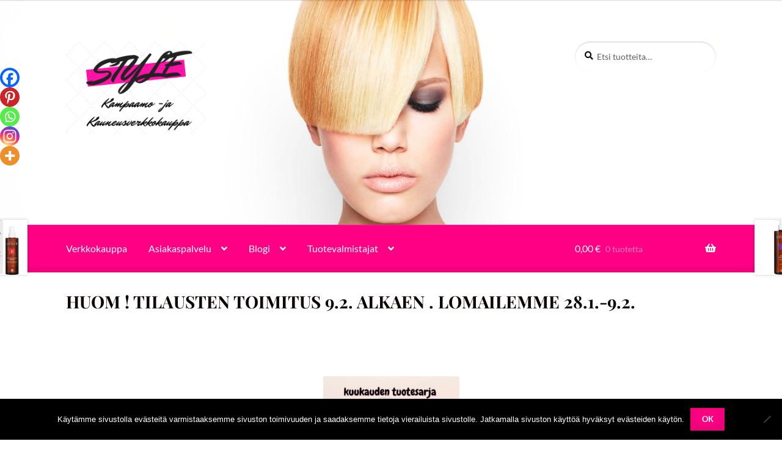

--- FILE ---
content_type: text/html; charset=UTF-8
request_url: https://www.kauppa.kmstyle.fi/tuote/sim-system4-4-shale-oil-shampoo-500ml/
body_size: 32026
content:
<!doctype html>
<html dir="ltr" lang="fi" prefix="og: https://ogp.me/ns#">
<head>
<meta charset="UTF-8">
<meta name="viewport" content="width=device-width, initial-scale=1">
<link rel="profile" href="https://gmpg.org/xfn/11">
<link rel="pingback" href="https://www.kauppa.kmstyle.fi/xmlrpc.php">

<title>Sim System4 4 Shale Oil Shampoo 500ml</title>

		<!-- All in One SEO Pro 4.9.3 - aioseo.com -->
	<meta name="description" content="Terapeuttinen shampoo ylirasvoittuvalle &amp; herkälle hiuspohjalle Vähentää liiallista talin muodostusta Rauhoittaa hiuspohjaa Vähentää jakutinaa Hajusteeton ja vegaaninen Pullo valmistettu 100% kierrätetystä muovista Tehokas erikoisshampoo ylirasvoittuville hiuksille ja herkälle hiuspohjalle. Rauhoittaa ärtynyttä hiuspohjaa ja tukee sen luonnollista kosteustasapainoa ilman rasvaisuuden tuntua. Liuskekiviöljy tasapainottaa liiallista talineritystä ja rauhoittaa kutiavaa sekä ärtynyttä hiuspohjaa. Mentoli virkistää ja edistää hiuspohjan" />
	<meta name="robots" content="max-image-preview:large" />
	<link rel="canonical" href="https://www.kauppa.kmstyle.fi/tuote/sim-system4-4-shale-oil-shampoo-500ml/" />
	<meta name="generator" content="All in One SEO Pro (AIOSEO) 4.9.3" />
		<meta property="og:locale" content="fi_FI" />
		<meta property="og:site_name" content="K-M Style" />
		<meta property="og:type" content="article" />
		<meta property="og:title" content="Sim System4 4 Shale Oil Shampoo 500ml" />
		<meta property="og:description" content="Terapeuttinen shampoo ylirasvoittuvalle &amp; herkälle hiuspohjalle Vähentää liiallista talin muodostusta Rauhoittaa hiuspohjaa Vähentää jakutinaa Hajusteeton ja vegaaninen Pullo valmistettu 100% kierrätetystä muovista Tehokas erikoisshampoo ylirasvoittuville hiuksille ja herkälle hiuspohjalle. Rauhoittaa ärtynyttä hiuspohjaa ja tukee sen luonnollista kosteustasapainoa ilman rasvaisuuden tuntua. Liuskekiviöljy tasapainottaa liiallista talineritystä ja rauhoittaa kutiavaa sekä ärtynyttä hiuspohjaa. Mentoli virkistää ja edistää hiuspohjan" />
		<meta property="og:url" content="https://www.kauppa.kmstyle.fi/tuote/sim-system4-4-shale-oil-shampoo-500ml/" />
		<meta property="og:image" content="https://www.kauppa.kmstyle.fi/wp-content/uploads/2019/10/cropped-Style-3-2.png" />
		<meta property="og:image:secure_url" content="https://www.kauppa.kmstyle.fi/wp-content/uploads/2019/10/cropped-Style-3-2.png" />
		<meta property="article:published_time" content="2024-11-26T09:12:54+00:00" />
		<meta property="article:modified_time" content="2024-11-26T09:12:57+00:00" />
		<meta name="twitter:card" content="summary_large_image" />
		<meta name="twitter:title" content="Sim System4 4 Shale Oil Shampoo 500ml" />
		<meta name="twitter:description" content="Terapeuttinen shampoo ylirasvoittuvalle &amp; herkälle hiuspohjalle Vähentää liiallista talin muodostusta Rauhoittaa hiuspohjaa Vähentää jakutinaa Hajusteeton ja vegaaninen Pullo valmistettu 100% kierrätetystä muovista Tehokas erikoisshampoo ylirasvoittuville hiuksille ja herkälle hiuspohjalle. Rauhoittaa ärtynyttä hiuspohjaa ja tukee sen luonnollista kosteustasapainoa ilman rasvaisuuden tuntua. Liuskekiviöljy tasapainottaa liiallista talineritystä ja rauhoittaa kutiavaa sekä ärtynyttä hiuspohjaa. Mentoli virkistää ja edistää hiuspohjan" />
		<meta name="twitter:image" content="https://www.kauppa.kmstyle.fi/wp-content/uploads/2019/10/cropped-Style-3-2.png" />
		<script type="application/ld+json" class="aioseo-schema">
			{"@context":"https:\/\/schema.org","@graph":[{"@type":"BreadcrumbList","@id":"https:\/\/www.kauppa.kmstyle.fi\/tuote\/sim-system4-4-shale-oil-shampoo-500ml\/#breadcrumblist","itemListElement":[{"@type":"ListItem","@id":"https:\/\/www.kauppa.kmstyle.fi#listItem","position":1,"name":"Home","item":"https:\/\/www.kauppa.kmstyle.fi","nextItem":{"@type":"ListItem","@id":"https:\/\/www.kauppa.kmstyle.fi\/kauppa\/#listItem","name":"Verkkokauppa"}},{"@type":"ListItem","@id":"https:\/\/www.kauppa.kmstyle.fi\/kauppa\/#listItem","position":2,"name":"Verkkokauppa","item":"https:\/\/www.kauppa.kmstyle.fi\/kauppa\/","nextItem":{"@type":"ListItem","@id":"https:\/\/www.kauppa.kmstyle.fi\/tuote-osasto\/brandit\/#listItem","name":"BR\u00c4NDIT"},"previousItem":{"@type":"ListItem","@id":"https:\/\/www.kauppa.kmstyle.fi#listItem","name":"Home"}},{"@type":"ListItem","@id":"https:\/\/www.kauppa.kmstyle.fi\/tuote-osasto\/brandit\/#listItem","position":3,"name":"BR\u00c4NDIT","item":"https:\/\/www.kauppa.kmstyle.fi\/tuote-osasto\/brandit\/","nextItem":{"@type":"ListItem","@id":"https:\/\/www.kauppa.kmstyle.fi\/tuote-osasto\/brandit\/sim-finland\/#listItem","name":"Sim Finland"},"previousItem":{"@type":"ListItem","@id":"https:\/\/www.kauppa.kmstyle.fi\/kauppa\/#listItem","name":"Verkkokauppa"}},{"@type":"ListItem","@id":"https:\/\/www.kauppa.kmstyle.fi\/tuote-osasto\/brandit\/sim-finland\/#listItem","position":4,"name":"Sim Finland","item":"https:\/\/www.kauppa.kmstyle.fi\/tuote-osasto\/brandit\/sim-finland\/","nextItem":{"@type":"ListItem","@id":"https:\/\/www.kauppa.kmstyle.fi\/tuote-osasto\/brandit\/sim-finland\/system4\/#listItem","name":"Sim System4"},"previousItem":{"@type":"ListItem","@id":"https:\/\/www.kauppa.kmstyle.fi\/tuote-osasto\/brandit\/#listItem","name":"BR\u00c4NDIT"}},{"@type":"ListItem","@id":"https:\/\/www.kauppa.kmstyle.fi\/tuote-osasto\/brandit\/sim-finland\/system4\/#listItem","position":5,"name":"Sim System4","item":"https:\/\/www.kauppa.kmstyle.fi\/tuote-osasto\/brandit\/sim-finland\/system4\/","nextItem":{"@type":"ListItem","@id":"https:\/\/www.kauppa.kmstyle.fi\/tuote\/sim-system4-4-shale-oil-shampoo-500ml\/#listItem","name":"Sim System4 4 Shale Oil Shampoo 500ml"},"previousItem":{"@type":"ListItem","@id":"https:\/\/www.kauppa.kmstyle.fi\/tuote-osasto\/brandit\/sim-finland\/#listItem","name":"Sim Finland"}},{"@type":"ListItem","@id":"https:\/\/www.kauppa.kmstyle.fi\/tuote\/sim-system4-4-shale-oil-shampoo-500ml\/#listItem","position":6,"name":"Sim System4 4 Shale Oil Shampoo 500ml","previousItem":{"@type":"ListItem","@id":"https:\/\/www.kauppa.kmstyle.fi\/tuote-osasto\/brandit\/sim-finland\/system4\/#listItem","name":"Sim System4"}}]},{"@type":"ItemPage","@id":"https:\/\/www.kauppa.kmstyle.fi\/tuote\/sim-system4-4-shale-oil-shampoo-500ml\/#itempage","url":"https:\/\/www.kauppa.kmstyle.fi\/tuote\/sim-system4-4-shale-oil-shampoo-500ml\/","name":"Sim System4 4 Shale Oil Shampoo 500ml","description":"Terapeuttinen shampoo ylirasvoittuvalle & herk\u00e4lle hiuspohjalle V\u00e4hent\u00e4\u00e4 liiallista talin muodostusta Rauhoittaa hiuspohjaa V\u00e4hent\u00e4\u00e4 jakutinaa Hajusteeton ja vegaaninen Pullo valmistettu 100% kierr\u00e4tetyst\u00e4 muovista Tehokas erikoisshampoo ylirasvoittuville hiuksille ja herk\u00e4lle hiuspohjalle. Rauhoittaa \u00e4rtynytt\u00e4 hiuspohjaa ja tukee sen luonnollista kosteustasapainoa ilman rasvaisuuden tuntua. Liuskekivi\u00f6ljy tasapainottaa liiallista talinerityst\u00e4 ja rauhoittaa kutiavaa sek\u00e4 \u00e4rtynytt\u00e4 hiuspohjaa. Mentoli virkist\u00e4\u00e4 ja edist\u00e4\u00e4 hiuspohjan","inLanguage":"fi","isPartOf":{"@id":"https:\/\/www.kauppa.kmstyle.fi\/#website"},"breadcrumb":{"@id":"https:\/\/www.kauppa.kmstyle.fi\/tuote\/sim-system4-4-shale-oil-shampoo-500ml\/#breadcrumblist"},"image":{"@type":"ImageObject","url":"https:\/\/www.kauppa.kmstyle.fi\/wp-content\/uploads\/2021\/03\/s4shale500.jpg","@id":"https:\/\/www.kauppa.kmstyle.fi\/tuote\/sim-system4-4-shale-oil-shampoo-500ml\/#mainImage","width":400,"height":400},"primaryImageOfPage":{"@id":"https:\/\/www.kauppa.kmstyle.fi\/tuote\/sim-system4-4-shale-oil-shampoo-500ml\/#mainImage"},"datePublished":"2024-11-26T11:12:54+02:00","dateModified":"2024-11-26T11:12:57+02:00"},{"@type":"Organization","@id":"https:\/\/www.kauppa.kmstyle.fi\/#organization","name":"Style kampaamo ja kauneusverkkokauppa","url":"https:\/\/www.kauppa.kmstyle.fi\/","logo":{"@type":"ImageObject","url":"https:\/\/www.kauppa.kmstyle.fi\/wp-content\/uploads\/2019\/10\/cropped-Style-3-2.png","@id":"https:\/\/www.kauppa.kmstyle.fi\/tuote\/sim-system4-4-shale-oil-shampoo-500ml\/#organizationLogo","width":500,"height":328},"image":{"@id":"https:\/\/www.kauppa.kmstyle.fi\/tuote\/sim-system4-4-shale-oil-shampoo-500ml\/#organizationLogo"}},{"@type":"WebPage","@id":"https:\/\/www.kauppa.kmstyle.fi\/tuote\/sim-system4-4-shale-oil-shampoo-500ml\/#webpage","url":"https:\/\/www.kauppa.kmstyle.fi\/tuote\/sim-system4-4-shale-oil-shampoo-500ml\/","name":"Sim System4 4 Shale Oil Shampoo 500ml","description":"Terapeuttinen shampoo ylirasvoittuvalle & herk\u00e4lle hiuspohjalle V\u00e4hent\u00e4\u00e4 liiallista talin muodostusta Rauhoittaa hiuspohjaa V\u00e4hent\u00e4\u00e4 jakutinaa Hajusteeton ja vegaaninen Pullo valmistettu 100% kierr\u00e4tetyst\u00e4 muovista Tehokas erikoisshampoo ylirasvoittuville hiuksille ja herk\u00e4lle hiuspohjalle. Rauhoittaa \u00e4rtynytt\u00e4 hiuspohjaa ja tukee sen luonnollista kosteustasapainoa ilman rasvaisuuden tuntua. Liuskekivi\u00f6ljy tasapainottaa liiallista talinerityst\u00e4 ja rauhoittaa kutiavaa sek\u00e4 \u00e4rtynytt\u00e4 hiuspohjaa. Mentoli virkist\u00e4\u00e4 ja edist\u00e4\u00e4 hiuspohjan","inLanguage":"fi","isPartOf":{"@id":"https:\/\/www.kauppa.kmstyle.fi\/#website"},"breadcrumb":{"@id":"https:\/\/www.kauppa.kmstyle.fi\/tuote\/sim-system4-4-shale-oil-shampoo-500ml\/#breadcrumblist"},"image":{"@type":"ImageObject","url":"https:\/\/www.kauppa.kmstyle.fi\/wp-content\/uploads\/2021\/03\/s4shale500.jpg","@id":"https:\/\/www.kauppa.kmstyle.fi\/tuote\/sim-system4-4-shale-oil-shampoo-500ml\/#mainImage","width":400,"height":400},"primaryImageOfPage":{"@id":"https:\/\/www.kauppa.kmstyle.fi\/tuote\/sim-system4-4-shale-oil-shampoo-500ml\/#mainImage"},"datePublished":"2024-11-26T11:12:54+02:00","dateModified":"2024-11-26T11:12:57+02:00"},{"@type":"WebSite","@id":"https:\/\/www.kauppa.kmstyle.fi\/#website","url":"https:\/\/www.kauppa.kmstyle.fi\/","name":"Style kampaamo ja kauneusverkkokauppa","inLanguage":"fi","publisher":{"@id":"https:\/\/www.kauppa.kmstyle.fi\/#organization"}}]}
		</script>
		<!-- All in One SEO Pro -->

<link rel='dns-prefetch' href='//capi-automation.s3.us-east-2.amazonaws.com' />
<link rel='dns-prefetch' href='//www.googletagmanager.com' />
<link rel='dns-prefetch' href='//fonts.googleapis.com' />
<link rel="alternate" type="application/rss+xml" title="Style kampaamo ja kauneusverkkokauppa &raquo; syöte" href="https://www.kauppa.kmstyle.fi/feed/" />
<link rel="alternate" type="application/rss+xml" title="Style kampaamo ja kauneusverkkokauppa &raquo; kommenttien syöte" href="https://www.kauppa.kmstyle.fi/comments/feed/" />
<link rel="alternate" title="oEmbed (JSON)" type="application/json+oembed" href="https://www.kauppa.kmstyle.fi/wp-json/oembed/1.0/embed?url=https%3A%2F%2Fwww.kauppa.kmstyle.fi%2Ftuote%2Fsim-system4-4-shale-oil-shampoo-500ml%2F" />
<link rel="alternate" title="oEmbed (XML)" type="text/xml+oembed" href="https://www.kauppa.kmstyle.fi/wp-json/oembed/1.0/embed?url=https%3A%2F%2Fwww.kauppa.kmstyle.fi%2Ftuote%2Fsim-system4-4-shale-oil-shampoo-500ml%2F&#038;format=xml" />
<style id='wp-img-auto-sizes-contain-inline-css'>
img:is([sizes=auto i],[sizes^="auto," i]){contain-intrinsic-size:3000px 1500px}
/*# sourceURL=wp-img-auto-sizes-contain-inline-css */
</style>

<link rel='stylesheet' id='woo-carrier-agents-blocks-style-css' href='https://www.kauppa.kmstyle.fi/wp-content/plugins/woo-carrier-agents/assets/css/woo-carrier-agents.css?ver=2.1.1' media='all' />
<style id='wp-emoji-styles-inline-css'>

	img.wp-smiley, img.emoji {
		display: inline !important;
		border: none !important;
		box-shadow: none !important;
		height: 1em !important;
		width: 1em !important;
		margin: 0 0.07em !important;
		vertical-align: -0.1em !important;
		background: none !important;
		padding: 0 !important;
	}
/*# sourceURL=wp-emoji-styles-inline-css */
</style>
<link rel='stylesheet' id='wp-block-library-css' href='https://www.kauppa.kmstyle.fi/wp-includes/css/dist/block-library/style.min.css?ver=bd48af4b77fa803d4884df94ef2bb477' media='all' />
<style id='wp-block-library-theme-inline-css'>
.wp-block-audio :where(figcaption){color:#555;font-size:13px;text-align:center}.is-dark-theme .wp-block-audio :where(figcaption){color:#ffffffa6}.wp-block-audio{margin:0 0 1em}.wp-block-code{border:1px solid #ccc;border-radius:4px;font-family:Menlo,Consolas,monaco,monospace;padding:.8em 1em}.wp-block-embed :where(figcaption){color:#555;font-size:13px;text-align:center}.is-dark-theme .wp-block-embed :where(figcaption){color:#ffffffa6}.wp-block-embed{margin:0 0 1em}.blocks-gallery-caption{color:#555;font-size:13px;text-align:center}.is-dark-theme .blocks-gallery-caption{color:#ffffffa6}:root :where(.wp-block-image figcaption){color:#555;font-size:13px;text-align:center}.is-dark-theme :root :where(.wp-block-image figcaption){color:#ffffffa6}.wp-block-image{margin:0 0 1em}.wp-block-pullquote{border-bottom:4px solid;border-top:4px solid;color:currentColor;margin-bottom:1.75em}.wp-block-pullquote :where(cite),.wp-block-pullquote :where(footer),.wp-block-pullquote__citation{color:currentColor;font-size:.8125em;font-style:normal;text-transform:uppercase}.wp-block-quote{border-left:.25em solid;margin:0 0 1.75em;padding-left:1em}.wp-block-quote cite,.wp-block-quote footer{color:currentColor;font-size:.8125em;font-style:normal;position:relative}.wp-block-quote:where(.has-text-align-right){border-left:none;border-right:.25em solid;padding-left:0;padding-right:1em}.wp-block-quote:where(.has-text-align-center){border:none;padding-left:0}.wp-block-quote.is-large,.wp-block-quote.is-style-large,.wp-block-quote:where(.is-style-plain){border:none}.wp-block-search .wp-block-search__label{font-weight:700}.wp-block-search__button{border:1px solid #ccc;padding:.375em .625em}:where(.wp-block-group.has-background){padding:1.25em 2.375em}.wp-block-separator.has-css-opacity{opacity:.4}.wp-block-separator{border:none;border-bottom:2px solid;margin-left:auto;margin-right:auto}.wp-block-separator.has-alpha-channel-opacity{opacity:1}.wp-block-separator:not(.is-style-wide):not(.is-style-dots){width:100px}.wp-block-separator.has-background:not(.is-style-dots){border-bottom:none;height:1px}.wp-block-separator.has-background:not(.is-style-wide):not(.is-style-dots){height:2px}.wp-block-table{margin:0 0 1em}.wp-block-table td,.wp-block-table th{word-break:normal}.wp-block-table :where(figcaption){color:#555;font-size:13px;text-align:center}.is-dark-theme .wp-block-table :where(figcaption){color:#ffffffa6}.wp-block-video :where(figcaption){color:#555;font-size:13px;text-align:center}.is-dark-theme .wp-block-video :where(figcaption){color:#ffffffa6}.wp-block-video{margin:0 0 1em}:root :where(.wp-block-template-part.has-background){margin-bottom:0;margin-top:0;padding:1.25em 2.375em}
/*# sourceURL=/wp-includes/css/dist/block-library/theme.min.css */
</style>
<style id='classic-theme-styles-inline-css'>
/*! This file is auto-generated */
.wp-block-button__link{color:#fff;background-color:#32373c;border-radius:9999px;box-shadow:none;text-decoration:none;padding:calc(.667em + 2px) calc(1.333em + 2px);font-size:1.125em}.wp-block-file__button{background:#32373c;color:#fff;text-decoration:none}
/*# sourceURL=/wp-includes/css/classic-themes.min.css */
</style>
<link rel='stylesheet' id='aioseo/css/src/vue/standalone/blocks/table-of-contents/global.scss-css' href='https://www.kauppa.kmstyle.fi/wp-content/plugins/all-in-one-seo-pack-pro/dist/Pro/assets/css/table-of-contents/global.e90f6d47.css?ver=4.9.3' media='all' />
<link rel='stylesheet' id='aioseo/css/src/vue/standalone/blocks/pro/recipe/global.scss-css' href='https://www.kauppa.kmstyle.fi/wp-content/plugins/all-in-one-seo-pack-pro/dist/Pro/assets/css/recipe/global.67a3275f.css?ver=4.9.3' media='all' />
<link rel='stylesheet' id='aioseo/css/src/vue/standalone/blocks/pro/product/global.scss-css' href='https://www.kauppa.kmstyle.fi/wp-content/plugins/all-in-one-seo-pack-pro/dist/Pro/assets/css/product/global.61066cfb.css?ver=4.9.3' media='all' />
<link rel='stylesheet' id='storefront-gutenberg-blocks-css' href='https://www.kauppa.kmstyle.fi/wp-content/themes/storefront/assets/css/base/gutenberg-blocks.css?ver=4.6.2' media='all' />
<style id='storefront-gutenberg-blocks-inline-css'>

				.wp-block-button__link:not(.has-text-color) {
					color: #ffffff;
				}

				.wp-block-button__link:not(.has-text-color):hover,
				.wp-block-button__link:not(.has-text-color):focus,
				.wp-block-button__link:not(.has-text-color):active {
					color: #ffffff;
				}

				.wp-block-button__link:not(.has-background) {
					background-color: #ff0084;
				}

				.wp-block-button__link:not(.has-background):hover,
				.wp-block-button__link:not(.has-background):focus,
				.wp-block-button__link:not(.has-background):active {
					border-color: #e6006b;
					background-color: #e6006b;
				}

				.wc-block-grid__products .wc-block-grid__product .wp-block-button__link {
					background-color: #ff0084;
					border-color: #ff0084;
					color: #ffffff;
				}

				.wp-block-quote footer,
				.wp-block-quote cite,
				.wp-block-quote__citation {
					color: #0a0a0a;
				}

				.wp-block-pullquote cite,
				.wp-block-pullquote footer,
				.wp-block-pullquote__citation {
					color: #0a0a0a;
				}

				.wp-block-image figcaption {
					color: #0a0a0a;
				}

				.wp-block-separator.is-style-dots::before {
					color: #0c0200;
				}

				.wp-block-file a.wp-block-file__button {
					color: #ffffff;
					background-color: #ff0084;
					border-color: #ff0084;
				}

				.wp-block-file a.wp-block-file__button:hover,
				.wp-block-file a.wp-block-file__button:focus,
				.wp-block-file a.wp-block-file__button:active {
					color: #ffffff;
					background-color: #e6006b;
				}

				.wp-block-code,
				.wp-block-preformatted pre {
					color: #0a0a0a;
				}

				.wp-block-table:not( .has-background ):not( .is-style-stripes ) tbody tr:nth-child(2n) td {
					background-color: #fdfdfd;
				}

				.wp-block-cover .wp-block-cover__inner-container h1:not(.has-text-color),
				.wp-block-cover .wp-block-cover__inner-container h2:not(.has-text-color),
				.wp-block-cover .wp-block-cover__inner-container h3:not(.has-text-color),
				.wp-block-cover .wp-block-cover__inner-container h4:not(.has-text-color),
				.wp-block-cover .wp-block-cover__inner-container h5:not(.has-text-color),
				.wp-block-cover .wp-block-cover__inner-container h6:not(.has-text-color) {
					color: #81d742;
				}

				div.wc-block-components-price-slider__range-input-progress,
				.rtl .wc-block-components-price-slider__range-input-progress {
					--range-color: #ff0084;
				}

				/* Target only IE11 */
				@media all and (-ms-high-contrast: none), (-ms-high-contrast: active) {
					.wc-block-components-price-slider__range-input-progress {
						background: #ff0084;
					}
				}

				.wc-block-components-button:not(.is-link) {
					background-color: #ff0084;
					color: #ffffff;
				}

				.wc-block-components-button:not(.is-link):hover,
				.wc-block-components-button:not(.is-link):focus,
				.wc-block-components-button:not(.is-link):active {
					background-color: #e6006b;
					color: #ffffff;
				}

				.wc-block-components-button:not(.is-link):disabled {
					background-color: #ff0084;
					color: #ffffff;
				}

				.wc-block-cart__submit-container {
					background-color: #ffffff;
				}

				.wc-block-cart__submit-container::before {
					color: rgba(220,220,220,0.5);
				}

				.wc-block-components-order-summary-item__quantity {
					background-color: #ffffff;
					border-color: #0a0a0a;
					box-shadow: 0 0 0 2px #ffffff;
					color: #0a0a0a;
				}
			
/*# sourceURL=storefront-gutenberg-blocks-inline-css */
</style>
<style id='global-styles-inline-css'>
:root{--wp--preset--aspect-ratio--square: 1;--wp--preset--aspect-ratio--4-3: 4/3;--wp--preset--aspect-ratio--3-4: 3/4;--wp--preset--aspect-ratio--3-2: 3/2;--wp--preset--aspect-ratio--2-3: 2/3;--wp--preset--aspect-ratio--16-9: 16/9;--wp--preset--aspect-ratio--9-16: 9/16;--wp--preset--color--black: #000000;--wp--preset--color--cyan-bluish-gray: #abb8c3;--wp--preset--color--white: #ffffff;--wp--preset--color--pale-pink: #f78da7;--wp--preset--color--vivid-red: #cf2e2e;--wp--preset--color--luminous-vivid-orange: #ff6900;--wp--preset--color--luminous-vivid-amber: #fcb900;--wp--preset--color--light-green-cyan: #7bdcb5;--wp--preset--color--vivid-green-cyan: #00d084;--wp--preset--color--pale-cyan-blue: #8ed1fc;--wp--preset--color--vivid-cyan-blue: #0693e3;--wp--preset--color--vivid-purple: #9b51e0;--wp--preset--gradient--vivid-cyan-blue-to-vivid-purple: linear-gradient(135deg,rgb(6,147,227) 0%,rgb(155,81,224) 100%);--wp--preset--gradient--light-green-cyan-to-vivid-green-cyan: linear-gradient(135deg,rgb(122,220,180) 0%,rgb(0,208,130) 100%);--wp--preset--gradient--luminous-vivid-amber-to-luminous-vivid-orange: linear-gradient(135deg,rgb(252,185,0) 0%,rgb(255,105,0) 100%);--wp--preset--gradient--luminous-vivid-orange-to-vivid-red: linear-gradient(135deg,rgb(255,105,0) 0%,rgb(207,46,46) 100%);--wp--preset--gradient--very-light-gray-to-cyan-bluish-gray: linear-gradient(135deg,rgb(238,238,238) 0%,rgb(169,184,195) 100%);--wp--preset--gradient--cool-to-warm-spectrum: linear-gradient(135deg,rgb(74,234,220) 0%,rgb(151,120,209) 20%,rgb(207,42,186) 40%,rgb(238,44,130) 60%,rgb(251,105,98) 80%,rgb(254,248,76) 100%);--wp--preset--gradient--blush-light-purple: linear-gradient(135deg,rgb(255,206,236) 0%,rgb(152,150,240) 100%);--wp--preset--gradient--blush-bordeaux: linear-gradient(135deg,rgb(254,205,165) 0%,rgb(254,45,45) 50%,rgb(107,0,62) 100%);--wp--preset--gradient--luminous-dusk: linear-gradient(135deg,rgb(255,203,112) 0%,rgb(199,81,192) 50%,rgb(65,88,208) 100%);--wp--preset--gradient--pale-ocean: linear-gradient(135deg,rgb(255,245,203) 0%,rgb(182,227,212) 50%,rgb(51,167,181) 100%);--wp--preset--gradient--electric-grass: linear-gradient(135deg,rgb(202,248,128) 0%,rgb(113,206,126) 100%);--wp--preset--gradient--midnight: linear-gradient(135deg,rgb(2,3,129) 0%,rgb(40,116,252) 100%);--wp--preset--font-size--small: 14px;--wp--preset--font-size--medium: 23px;--wp--preset--font-size--large: 26px;--wp--preset--font-size--x-large: 42px;--wp--preset--font-size--normal: 16px;--wp--preset--font-size--huge: 37px;--wp--preset--spacing--20: 0.44rem;--wp--preset--spacing--30: 0.67rem;--wp--preset--spacing--40: 1rem;--wp--preset--spacing--50: 1.5rem;--wp--preset--spacing--60: 2.25rem;--wp--preset--spacing--70: 3.38rem;--wp--preset--spacing--80: 5.06rem;--wp--preset--shadow--natural: 6px 6px 9px rgba(0, 0, 0, 0.2);--wp--preset--shadow--deep: 12px 12px 50px rgba(0, 0, 0, 0.4);--wp--preset--shadow--sharp: 6px 6px 0px rgba(0, 0, 0, 0.2);--wp--preset--shadow--outlined: 6px 6px 0px -3px rgb(255, 255, 255), 6px 6px rgb(0, 0, 0);--wp--preset--shadow--crisp: 6px 6px 0px rgb(0, 0, 0);}:root :where(.is-layout-flow) > :first-child{margin-block-start: 0;}:root :where(.is-layout-flow) > :last-child{margin-block-end: 0;}:root :where(.is-layout-flow) > *{margin-block-start: 24px;margin-block-end: 0;}:root :where(.is-layout-constrained) > :first-child{margin-block-start: 0;}:root :where(.is-layout-constrained) > :last-child{margin-block-end: 0;}:root :where(.is-layout-constrained) > *{margin-block-start: 24px;margin-block-end: 0;}:root :where(.is-layout-flex){gap: 24px;}:root :where(.is-layout-grid){gap: 24px;}body .is-layout-flex{display: flex;}.is-layout-flex{flex-wrap: wrap;align-items: center;}.is-layout-flex > :is(*, div){margin: 0;}body .is-layout-grid{display: grid;}.is-layout-grid > :is(*, div){margin: 0;}.has-black-color{color: var(--wp--preset--color--black) !important;}.has-cyan-bluish-gray-color{color: var(--wp--preset--color--cyan-bluish-gray) !important;}.has-white-color{color: var(--wp--preset--color--white) !important;}.has-pale-pink-color{color: var(--wp--preset--color--pale-pink) !important;}.has-vivid-red-color{color: var(--wp--preset--color--vivid-red) !important;}.has-luminous-vivid-orange-color{color: var(--wp--preset--color--luminous-vivid-orange) !important;}.has-luminous-vivid-amber-color{color: var(--wp--preset--color--luminous-vivid-amber) !important;}.has-light-green-cyan-color{color: var(--wp--preset--color--light-green-cyan) !important;}.has-vivid-green-cyan-color{color: var(--wp--preset--color--vivid-green-cyan) !important;}.has-pale-cyan-blue-color{color: var(--wp--preset--color--pale-cyan-blue) !important;}.has-vivid-cyan-blue-color{color: var(--wp--preset--color--vivid-cyan-blue) !important;}.has-vivid-purple-color{color: var(--wp--preset--color--vivid-purple) !important;}.has-black-background-color{background-color: var(--wp--preset--color--black) !important;}.has-cyan-bluish-gray-background-color{background-color: var(--wp--preset--color--cyan-bluish-gray) !important;}.has-white-background-color{background-color: var(--wp--preset--color--white) !important;}.has-pale-pink-background-color{background-color: var(--wp--preset--color--pale-pink) !important;}.has-vivid-red-background-color{background-color: var(--wp--preset--color--vivid-red) !important;}.has-luminous-vivid-orange-background-color{background-color: var(--wp--preset--color--luminous-vivid-orange) !important;}.has-luminous-vivid-amber-background-color{background-color: var(--wp--preset--color--luminous-vivid-amber) !important;}.has-light-green-cyan-background-color{background-color: var(--wp--preset--color--light-green-cyan) !important;}.has-vivid-green-cyan-background-color{background-color: var(--wp--preset--color--vivid-green-cyan) !important;}.has-pale-cyan-blue-background-color{background-color: var(--wp--preset--color--pale-cyan-blue) !important;}.has-vivid-cyan-blue-background-color{background-color: var(--wp--preset--color--vivid-cyan-blue) !important;}.has-vivid-purple-background-color{background-color: var(--wp--preset--color--vivid-purple) !important;}.has-black-border-color{border-color: var(--wp--preset--color--black) !important;}.has-cyan-bluish-gray-border-color{border-color: var(--wp--preset--color--cyan-bluish-gray) !important;}.has-white-border-color{border-color: var(--wp--preset--color--white) !important;}.has-pale-pink-border-color{border-color: var(--wp--preset--color--pale-pink) !important;}.has-vivid-red-border-color{border-color: var(--wp--preset--color--vivid-red) !important;}.has-luminous-vivid-orange-border-color{border-color: var(--wp--preset--color--luminous-vivid-orange) !important;}.has-luminous-vivid-amber-border-color{border-color: var(--wp--preset--color--luminous-vivid-amber) !important;}.has-light-green-cyan-border-color{border-color: var(--wp--preset--color--light-green-cyan) !important;}.has-vivid-green-cyan-border-color{border-color: var(--wp--preset--color--vivid-green-cyan) !important;}.has-pale-cyan-blue-border-color{border-color: var(--wp--preset--color--pale-cyan-blue) !important;}.has-vivid-cyan-blue-border-color{border-color: var(--wp--preset--color--vivid-cyan-blue) !important;}.has-vivid-purple-border-color{border-color: var(--wp--preset--color--vivid-purple) !important;}.has-vivid-cyan-blue-to-vivid-purple-gradient-background{background: var(--wp--preset--gradient--vivid-cyan-blue-to-vivid-purple) !important;}.has-light-green-cyan-to-vivid-green-cyan-gradient-background{background: var(--wp--preset--gradient--light-green-cyan-to-vivid-green-cyan) !important;}.has-luminous-vivid-amber-to-luminous-vivid-orange-gradient-background{background: var(--wp--preset--gradient--luminous-vivid-amber-to-luminous-vivid-orange) !important;}.has-luminous-vivid-orange-to-vivid-red-gradient-background{background: var(--wp--preset--gradient--luminous-vivid-orange-to-vivid-red) !important;}.has-very-light-gray-to-cyan-bluish-gray-gradient-background{background: var(--wp--preset--gradient--very-light-gray-to-cyan-bluish-gray) !important;}.has-cool-to-warm-spectrum-gradient-background{background: var(--wp--preset--gradient--cool-to-warm-spectrum) !important;}.has-blush-light-purple-gradient-background{background: var(--wp--preset--gradient--blush-light-purple) !important;}.has-blush-bordeaux-gradient-background{background: var(--wp--preset--gradient--blush-bordeaux) !important;}.has-luminous-dusk-gradient-background{background: var(--wp--preset--gradient--luminous-dusk) !important;}.has-pale-ocean-gradient-background{background: var(--wp--preset--gradient--pale-ocean) !important;}.has-electric-grass-gradient-background{background: var(--wp--preset--gradient--electric-grass) !important;}.has-midnight-gradient-background{background: var(--wp--preset--gradient--midnight) !important;}.has-small-font-size{font-size: var(--wp--preset--font-size--small) !important;}.has-medium-font-size{font-size: var(--wp--preset--font-size--medium) !important;}.has-large-font-size{font-size: var(--wp--preset--font-size--large) !important;}.has-x-large-font-size{font-size: var(--wp--preset--font-size--x-large) !important;}
:root :where(.wp-block-pullquote){font-size: 1.5em;line-height: 1.6;}
/*# sourceURL=global-styles-inline-css */
</style>
<link rel='stylesheet' id='cookie-notice-front-css' href='https://www.kauppa.kmstyle.fi/wp-content/plugins/cookie-notice/css/front.min.css?ver=2.5.11' media='all' />
<link rel='stylesheet' id='mailerlite_forms.css-css' href='https://www.kauppa.kmstyle.fi/wp-content/plugins/official-mailerlite-sign-up-forms/assets/css/mailerlite_forms.css?ver=1.7.18' media='all' />
<link rel='stylesheet' id='photoswipe-css' href='https://www.kauppa.kmstyle.fi/wp-content/plugins/woocommerce/assets/css/photoswipe/photoswipe.min.css?ver=10.4.3' media='all' />
<link rel='stylesheet' id='photoswipe-default-skin-css' href='https://www.kauppa.kmstyle.fi/wp-content/plugins/woocommerce/assets/css/photoswipe/default-skin/default-skin.min.css?ver=10.4.3' media='all' />
<style id='woocommerce-inline-inline-css'>
.woocommerce form .form-row .required { visibility: visible; }
/*# sourceURL=woocommerce-inline-inline-css */
</style>
<link rel='stylesheet' id='verifonepayment-styles_f-css' href='https://www.kauppa.kmstyle.fi/wp-content/plugins/woocommerce-gateway-verifone/assets/css/verifonepayment-styles_f.css?ver=1.3.14' media='all' />
<link rel='stylesheet' id='storefront-style-css' href='https://www.kauppa.kmstyle.fi/wp-content/themes/storefront/style.css?ver=bd48af4b77fa803d4884df94ef2bb477' media='all' />
<style id='storefront-style-inline-css'>

			.main-navigation ul li a,
			.site-title a,
			ul.menu li a,
			.site-branding h1 a,
			button.menu-toggle,
			button.menu-toggle:hover,
			.handheld-navigation .dropdown-toggle {
				color: #ffffff;
			}

			button.menu-toggle,
			button.menu-toggle:hover {
				border-color: #ffffff;
			}

			.main-navigation ul li a:hover,
			.main-navigation ul li:hover > a,
			.site-title a:hover,
			.site-header ul.menu li.current-menu-item > a {
				color: #ffffff;
			}

			table:not( .has-background ) th {
				background-color: #f8f8f8;
			}

			table:not( .has-background ) tbody td {
				background-color: #fdfdfd;
			}

			table:not( .has-background ) tbody tr:nth-child(2n) td,
			fieldset,
			fieldset legend {
				background-color: #fbfbfb;
			}

			.site-header,
			.secondary-navigation ul ul,
			.main-navigation ul.menu > li.menu-item-has-children:after,
			.secondary-navigation ul.menu ul,
			.storefront-handheld-footer-bar,
			.storefront-handheld-footer-bar ul li > a,
			.storefront-handheld-footer-bar ul li.search .site-search,
			button.menu-toggle,
			button.menu-toggle:hover {
				background-color: #ff0084;
			}

			p.site-description,
			.site-header,
			.storefront-handheld-footer-bar {
				color: #ffffff;
			}

			button.menu-toggle:after,
			button.menu-toggle:before,
			button.menu-toggle span:before {
				background-color: #ffffff;
			}

			h1, h2, h3, h4, h5, h6, .wc-block-grid__product-title {
				color: #0c0200;
			}

			.widget h1 {
				border-bottom-color: #0c0200;
			}

			body,
			.secondary-navigation a {
				color: #0a0a0a;
			}

			.widget-area .widget a,
			.hentry .entry-header .posted-on a,
			.hentry .entry-header .post-author a,
			.hentry .entry-header .post-comments a,
			.hentry .entry-header .byline a {
				color: #0f0f0f;
			}

			a {
				color: #ff0084;
			}

			a:focus,
			button:focus,
			.button.alt:focus,
			input:focus,
			textarea:focus,
			input[type="button"]:focus,
			input[type="reset"]:focus,
			input[type="submit"]:focus,
			input[type="email"]:focus,
			input[type="tel"]:focus,
			input[type="url"]:focus,
			input[type="password"]:focus,
			input[type="search"]:focus {
				outline-color: #ff0084;
			}

			button, input[type="button"], input[type="reset"], input[type="submit"], .button, .widget a.button {
				background-color: #ff0084;
				border-color: #ff0084;
				color: #ffffff;
			}

			button:hover, input[type="button"]:hover, input[type="reset"]:hover, input[type="submit"]:hover, .button:hover, .widget a.button:hover {
				background-color: #e6006b;
				border-color: #e6006b;
				color: #ffffff;
			}

			button.alt, input[type="button"].alt, input[type="reset"].alt, input[type="submit"].alt, .button.alt, .widget-area .widget a.button.alt {
				background-color: #ff0084;
				border-color: #ff0084;
				color: #ffffff;
			}

			button.alt:hover, input[type="button"].alt:hover, input[type="reset"].alt:hover, input[type="submit"].alt:hover, .button.alt:hover, .widget-area .widget a.button.alt:hover {
				background-color: #e6006b;
				border-color: #e6006b;
				color: #ffffff;
			}

			.pagination .page-numbers li .page-numbers.current {
				background-color: #e6e6e6;
				color: #000000;
			}

			#comments .comment-list .comment-content .comment-text {
				background-color: #f8f8f8;
			}

			.site-footer {
				background-color: #2b2b2b;
				color: #777777;
			}

			.site-footer a:not(.button):not(.components-button) {
				color: #111111;
			}

			.site-footer .storefront-handheld-footer-bar a:not(.button):not(.components-button) {
				color: #ffffff;
			}

			.site-footer h1, .site-footer h2, .site-footer h3, .site-footer h4, .site-footer h5, .site-footer h6, .site-footer .widget .widget-title, .site-footer .widget .widgettitle {
				color: #2b2b2b;
			}

			.page-template-template-homepage.has-post-thumbnail .type-page.has-post-thumbnail .entry-title {
				color: #81d742;
			}

			.page-template-template-homepage.has-post-thumbnail .type-page.has-post-thumbnail .entry-content {
				color: #000000;
			}

			@media screen and ( min-width: 768px ) {
				.secondary-navigation ul.menu a:hover {
					color: #ffffff;
				}

				.secondary-navigation ul.menu a {
					color: #ffffff;
				}

				.main-navigation ul.menu ul.sub-menu,
				.main-navigation ul.nav-menu ul.children {
					background-color: #f00075;
				}

				.site-header {
					border-bottom-color: #f00075;
				}
			}
/*# sourceURL=storefront-style-inline-css */
</style>
<link rel='stylesheet' id='storefront-icons-css' href='https://www.kauppa.kmstyle.fi/wp-content/themes/storefront/assets/css/base/icons.css?ver=4.6.2' media='all' />
<link rel='stylesheet' id='storefront-fonts-css' href='https://fonts.googleapis.com/css?family=Source+Sans+Pro%3A400%2C300%2C300italic%2C400italic%2C600%2C700%2C900&#038;subset=latin%2Clatin-ext&#038;ver=4.6.2' media='all' />
<link rel='stylesheet' id='heateor_sss_frontend_css-css' href='https://www.kauppa.kmstyle.fi/wp-content/plugins/sassy-social-share/public/css/sassy-social-share-public.css?ver=3.3.79' media='all' />
<style id='heateor_sss_frontend_css-inline-css'>
.heateor_sss_button_instagram span.heateor_sss_svg,a.heateor_sss_instagram span.heateor_sss_svg{background:radial-gradient(circle at 30% 107%,#fdf497 0,#fdf497 5%,#fd5949 45%,#d6249f 60%,#285aeb 90%)}.heateor_sss_horizontal_sharing .heateor_sss_svg,.heateor_sss_standard_follow_icons_container .heateor_sss_svg{color:#fff;border-width:0px;border-style:solid;border-color:transparent}.heateor_sss_horizontal_sharing .heateorSssTCBackground{color:#666}.heateor_sss_horizontal_sharing span.heateor_sss_svg:hover,.heateor_sss_standard_follow_icons_container span.heateor_sss_svg:hover{border-color:transparent;}.heateor_sss_vertical_sharing span.heateor_sss_svg,.heateor_sss_floating_follow_icons_container span.heateor_sss_svg{color:#fff;border-width:0px;border-style:solid;border-color:transparent;}.heateor_sss_vertical_sharing .heateorSssTCBackground{color:#666;}.heateor_sss_vertical_sharing span.heateor_sss_svg:hover,.heateor_sss_floating_follow_icons_container span.heateor_sss_svg:hover{border-color:transparent;}@media screen and (max-width:1200px) {.heateor_sss_vertical_sharing{display:none!important}}
/*# sourceURL=heateor_sss_frontend_css-inline-css */
</style>
<link rel='stylesheet' id='storefront-woocommerce-style-css' href='https://www.kauppa.kmstyle.fi/wp-content/themes/storefront/assets/css/woocommerce/woocommerce.css?ver=4.6.2' media='all' />
<style id='storefront-woocommerce-style-inline-css'>
@font-face {
				font-family: star;
				src: url(https://www.kauppa.kmstyle.fi/wp-content/plugins/woocommerce/assets/fonts/star.eot);
				src:
					url(https://www.kauppa.kmstyle.fi/wp-content/plugins/woocommerce/assets/fonts/star.eot?#iefix) format("embedded-opentype"),
					url(https://www.kauppa.kmstyle.fi/wp-content/plugins/woocommerce/assets/fonts/star.woff) format("woff"),
					url(https://www.kauppa.kmstyle.fi/wp-content/plugins/woocommerce/assets/fonts/star.ttf) format("truetype"),
					url(https://www.kauppa.kmstyle.fi/wp-content/plugins/woocommerce/assets/fonts/star.svg#star) format("svg");
				font-weight: 400;
				font-style: normal;
			}
			@font-face {
				font-family: WooCommerce;
				src: url(https://www.kauppa.kmstyle.fi/wp-content/plugins/woocommerce/assets/fonts/WooCommerce.eot);
				src:
					url(https://www.kauppa.kmstyle.fi/wp-content/plugins/woocommerce/assets/fonts/WooCommerce.eot?#iefix) format("embedded-opentype"),
					url(https://www.kauppa.kmstyle.fi/wp-content/plugins/woocommerce/assets/fonts/WooCommerce.woff) format("woff"),
					url(https://www.kauppa.kmstyle.fi/wp-content/plugins/woocommerce/assets/fonts/WooCommerce.ttf) format("truetype"),
					url(https://www.kauppa.kmstyle.fi/wp-content/plugins/woocommerce/assets/fonts/WooCommerce.svg#WooCommerce) format("svg");
				font-weight: 400;
				font-style: normal;
			}

			a.cart-contents,
			.site-header-cart .widget_shopping_cart a {
				color: #ffffff;
			}

			a.cart-contents:hover,
			.site-header-cart .widget_shopping_cart a:hover,
			.site-header-cart:hover > li > a {
				color: #ffffff;
			}

			table.cart td.product-remove,
			table.cart td.actions {
				border-top-color: #ffffff;
			}

			.storefront-handheld-footer-bar ul li.cart .count {
				background-color: #ffffff;
				color: #ff0084;
				border-color: #ff0084;
			}

			.woocommerce-tabs ul.tabs li.active a,
			ul.products li.product .price,
			.onsale,
			.wc-block-grid__product-onsale,
			.widget_search form:before,
			.widget_product_search form:before {
				color: #0a0a0a;
			}

			.woocommerce-breadcrumb a,
			a.woocommerce-review-link,
			.product_meta a {
				color: #0f0f0f;
			}

			.wc-block-grid__product-onsale,
			.onsale {
				border-color: #0a0a0a;
			}

			.star-rating span:before,
			.quantity .plus, .quantity .minus,
			p.stars a:hover:after,
			p.stars a:after,
			.star-rating span:before,
			#payment .payment_methods li input[type=radio]:first-child:checked+label:before {
				color: #ff0084;
			}

			.widget_price_filter .ui-slider .ui-slider-range,
			.widget_price_filter .ui-slider .ui-slider-handle {
				background-color: #ff0084;
			}

			.order_details {
				background-color: #f8f8f8;
			}

			.order_details > li {
				border-bottom: 1px dotted #e3e3e3;
			}

			.order_details:before,
			.order_details:after {
				background: -webkit-linear-gradient(transparent 0,transparent 0),-webkit-linear-gradient(135deg,#f8f8f8 33.33%,transparent 33.33%),-webkit-linear-gradient(45deg,#f8f8f8 33.33%,transparent 33.33%)
			}

			#order_review {
				background-color: #ffffff;
			}

			#payment .payment_methods > li .payment_box,
			#payment .place-order {
				background-color: #fafafa;
			}

			#payment .payment_methods > li:not(.woocommerce-notice) {
				background-color: #f5f5f5;
			}

			#payment .payment_methods > li:not(.woocommerce-notice):hover {
				background-color: #f0f0f0;
			}

			.woocommerce-pagination .page-numbers li .page-numbers.current {
				background-color: #e6e6e6;
				color: #000000;
			}

			.wc-block-grid__product-onsale,
			.onsale,
			.woocommerce-pagination .page-numbers li .page-numbers:not(.current) {
				color: #0a0a0a;
			}

			p.stars a:before,
			p.stars a:hover~a:before,
			p.stars.selected a.active~a:before {
				color: #0a0a0a;
			}

			p.stars.selected a.active:before,
			p.stars:hover a:before,
			p.stars.selected a:not(.active):before,
			p.stars.selected a.active:before {
				color: #ff0084;
			}

			.single-product div.product .woocommerce-product-gallery .woocommerce-product-gallery__trigger {
				background-color: #ff0084;
				color: #ffffff;
			}

			.single-product div.product .woocommerce-product-gallery .woocommerce-product-gallery__trigger:hover {
				background-color: #e6006b;
				border-color: #e6006b;
				color: #ffffff;
			}

			.button.added_to_cart:focus,
			.button.wc-forward:focus {
				outline-color: #ff0084;
			}

			.added_to_cart,
			.site-header-cart .widget_shopping_cart a.button,
			.wc-block-grid__products .wc-block-grid__product .wp-block-button__link {
				background-color: #ff0084;
				border-color: #ff0084;
				color: #ffffff;
			}

			.added_to_cart:hover,
			.site-header-cart .widget_shopping_cart a.button:hover,
			.wc-block-grid__products .wc-block-grid__product .wp-block-button__link:hover {
				background-color: #e6006b;
				border-color: #e6006b;
				color: #ffffff;
			}

			.added_to_cart.alt, .added_to_cart, .widget a.button.checkout {
				background-color: #ff0084;
				border-color: #ff0084;
				color: #ffffff;
			}

			.added_to_cart.alt:hover, .added_to_cart:hover, .widget a.button.checkout:hover {
				background-color: #e6006b;
				border-color: #e6006b;
				color: #ffffff;
			}

			.button.loading {
				color: #ff0084;
			}

			.button.loading:hover {
				background-color: #ff0084;
			}

			.button.loading:after {
				color: #ffffff;
			}

			@media screen and ( min-width: 768px ) {
				.site-header-cart .widget_shopping_cart,
				.site-header .product_list_widget li .quantity {
					color: #ffffff;
				}

				.site-header-cart .widget_shopping_cart .buttons,
				.site-header-cart .widget_shopping_cart .total {
					background-color: #f5007a;
				}

				.site-header-cart .widget_shopping_cart {
					background-color: #f00075;
				}
			}
				.storefront-product-pagination a {
					color: #0a0a0a;
					background-color: #ffffff;
				}
				.storefront-sticky-add-to-cart {
					color: #0a0a0a;
					background-color: #ffffff;
				}

				.storefront-sticky-add-to-cart a:not(.button) {
					color: #ffffff;
				}
/*# sourceURL=storefront-woocommerce-style-inline-css */
</style>
<link rel='stylesheet' id='storefront-child-style-css' href='https://www.kauppa.kmstyle.fi/wp-content/themes/boutique/style.css?ver=2.0.17' media='all' />
<style id='storefront-child-style-inline-css'>

			.main-navigation ul.menu > li > ul,
			.main-navigation ul.menu ul,
			.site-header-cart .widget_shopping_cart {
				background: #f5007a;
			}

			table th {
				background-color: #f8f8f8;
			}

			table tbody td,
			table.wp-block-table:not( .is-style-stripes ) tbody tr:nth-child(2n) td {
				background-color: #fdfdfd;
			}

			table tbody tr:nth-child(2n) td,
			table.wp-block-table.is-style-stripes tbody tr:nth-child(2n) td {
				background-color: #fbfbfb;
			}

			#order_review, #payment .payment_methods li .payment_box,
			#payment .place-order {
				background-color: #fafafa;
			}

			#payment .payment_methods li,
			#payment .payment_methods li:hover {
				background-color: #fff;
			}

			@media screen and (min-width: 768px) {
				.boutique-primary-navigation,
				.main-navigation ul.menu ul,
				.main-navigation ul.nav-menu ul,
				.main-navigation .smm-mega-menu,
				.sticky-wrapper,
				.sd-sticky-navigation,
				.sd-sticky-navigation:before,
				.sd-sticky-navigation:after {
					background: #f5007a !important;
				}
			}

			.main-navigation ul li.smm-active li ul.products li.product h3 {
				color: #ffffff;
			}
/*# sourceURL=storefront-child-style-inline-css */
</style>
<link rel='stylesheet' id='lato-css' href='//fonts.googleapis.com/css?family=Lato%3A400%2C700%2C400italic&#038;ver=6.9' media='all' />
<link rel='stylesheet' id='playfair-display-css' href='//fonts.googleapis.com/css?family=Playfair+Display%3A400%2C700%2C400italic%2C700italic&#038;ver=6.9' media='all' />
<link rel='stylesheet' id='storefront-woocommerce-brands-style-css' href='https://www.kauppa.kmstyle.fi/wp-content/themes/storefront/assets/css/woocommerce/extensions/brands.css?ver=4.6.2' media='all' />
<script id="cookie-notice-front-js-before">
var cnArgs = {"ajaxUrl":"https:\/\/www.kauppa.kmstyle.fi\/wp-admin\/admin-ajax.php","nonce":"f4a1116dc9","hideEffect":"fade","position":"bottom","onScroll":false,"onScrollOffset":100,"onClick":false,"cookieName":"cookie_notice_accepted","cookieTime":2592000,"cookieTimeRejected":2592000,"globalCookie":false,"redirection":false,"cache":true,"revokeCookies":false,"revokeCookiesOpt":"automatic"};

//# sourceURL=cookie-notice-front-js-before
</script>
<script src="https://www.kauppa.kmstyle.fi/wp-content/plugins/cookie-notice/js/front.min.js?ver=2.5.11" id="cookie-notice-front-js"></script>
<script src="https://www.kauppa.kmstyle.fi/wp-includes/js/jquery/jquery.min.js?ver=3.7.1" id="jquery-core-js"></script>
<script src="https://www.kauppa.kmstyle.fi/wp-includes/js/jquery/jquery-migrate.min.js?ver=3.4.1" id="jquery-migrate-js"></script>
<script src="https://www.kauppa.kmstyle.fi/wp-content/plugins/woocommerce/assets/js/jquery-blockui/jquery.blockUI.min.js?ver=2.7.0-wc.10.4.3" id="wc-jquery-blockui-js" data-wp-strategy="defer"></script>
<script id="wc-add-to-cart-js-extra">
var wc_add_to_cart_params = {"ajax_url":"/wp-admin/admin-ajax.php","wc_ajax_url":"/?wc-ajax=%%endpoint%%","i18n_view_cart":"N\u00e4yt\u00e4 ostoskori","cart_url":"https://www.kauppa.kmstyle.fi/asiakaspalvelu/ostoskori/","is_cart":"","cart_redirect_after_add":"no"};
//# sourceURL=wc-add-to-cart-js-extra
</script>
<script src="https://www.kauppa.kmstyle.fi/wp-content/plugins/woocommerce/assets/js/frontend/add-to-cart.min.js?ver=10.4.3" id="wc-add-to-cart-js" defer data-wp-strategy="defer"></script>
<script src="https://www.kauppa.kmstyle.fi/wp-content/plugins/woocommerce/assets/js/zoom/jquery.zoom.min.js?ver=1.7.21-wc.10.4.3" id="wc-zoom-js" defer data-wp-strategy="defer"></script>
<script src="https://www.kauppa.kmstyle.fi/wp-content/plugins/woocommerce/assets/js/flexslider/jquery.flexslider.min.js?ver=2.7.2-wc.10.4.3" id="wc-flexslider-js" defer data-wp-strategy="defer"></script>
<script src="https://www.kauppa.kmstyle.fi/wp-content/plugins/woocommerce/assets/js/photoswipe/photoswipe.min.js?ver=4.1.1-wc.10.4.3" id="wc-photoswipe-js" defer data-wp-strategy="defer"></script>
<script src="https://www.kauppa.kmstyle.fi/wp-content/plugins/woocommerce/assets/js/photoswipe/photoswipe-ui-default.min.js?ver=4.1.1-wc.10.4.3" id="wc-photoswipe-ui-default-js" defer data-wp-strategy="defer"></script>
<script id="wc-single-product-js-extra">
var wc_single_product_params = {"i18n_required_rating_text":"Valitse arvostelu, ole hyv\u00e4.","i18n_rating_options":["1/5 t\u00e4hte\u00e4","2/5 t\u00e4hte\u00e4","3/5 t\u00e4hte\u00e4","4/5 t\u00e4hte\u00e4","5/5 t\u00e4hte\u00e4"],"i18n_product_gallery_trigger_text":"View full-screen image gallery","review_rating_required":"yes","flexslider":{"rtl":false,"animation":"slide","smoothHeight":true,"directionNav":false,"controlNav":"thumbnails","slideshow":false,"animationSpeed":500,"animationLoop":false,"allowOneSlide":false},"zoom_enabled":"1","zoom_options":[],"photoswipe_enabled":"1","photoswipe_options":{"shareEl":false,"closeOnScroll":false,"history":false,"hideAnimationDuration":0,"showAnimationDuration":0},"flexslider_enabled":"1"};
//# sourceURL=wc-single-product-js-extra
</script>
<script src="https://www.kauppa.kmstyle.fi/wp-content/plugins/woocommerce/assets/js/frontend/single-product.min.js?ver=10.4.3" id="wc-single-product-js" defer data-wp-strategy="defer"></script>
<script src="https://www.kauppa.kmstyle.fi/wp-content/plugins/woocommerce/assets/js/js-cookie/js.cookie.min.js?ver=2.1.4-wc.10.4.3" id="wc-js-cookie-js" data-wp-strategy="defer"></script>
<script id="wc-cart-fragments-js-extra">
var wc_cart_fragments_params = {"ajax_url":"/wp-admin/admin-ajax.php","wc_ajax_url":"/?wc-ajax=%%endpoint%%","cart_hash_key":"wc_cart_hash_3bb2f8cb6fc67f6ffff65f178b3386b0","fragment_name":"wc_fragments_3bb2f8cb6fc67f6ffff65f178b3386b0","request_timeout":"5000"};
//# sourceURL=wc-cart-fragments-js-extra
</script>
<script src="https://www.kauppa.kmstyle.fi/wp-content/plugins/woocommerce/assets/js/frontend/cart-fragments.min.js?ver=10.4.3" id="wc-cart-fragments-js" defer data-wp-strategy="defer"></script>

<!-- Google tag (gtag.js) snippet added by Site Kit -->
<!-- Google Analytics snippet added by Site Kit -->
<script src="https://www.googletagmanager.com/gtag/js?id=GT-NFPLKG2" id="google_gtagjs-js" async></script>
<script id="google_gtagjs-js-after">
window.dataLayer = window.dataLayer || [];function gtag(){dataLayer.push(arguments);}
gtag("set","linker",{"domains":["www.kauppa.kmstyle.fi"]});
gtag("js", new Date());
gtag("set", "developer_id.dZTNiMT", true);
gtag("config", "GT-NFPLKG2");
 window._googlesitekit = window._googlesitekit || {}; window._googlesitekit.throttledEvents = []; window._googlesitekit.gtagEvent = (name, data) => { var key = JSON.stringify( { name, data } ); if ( !! window._googlesitekit.throttledEvents[ key ] ) { return; } window._googlesitekit.throttledEvents[ key ] = true; setTimeout( () => { delete window._googlesitekit.throttledEvents[ key ]; }, 5 ); gtag( "event", name, { ...data, event_source: "site-kit" } ); }; 
//# sourceURL=google_gtagjs-js-after
</script>
<link rel="https://api.w.org/" href="https://www.kauppa.kmstyle.fi/wp-json/" /><link rel="alternate" title="JSON" type="application/json" href="https://www.kauppa.kmstyle.fi/wp-json/wp/v2/product/21883" /><link rel="EditURI" type="application/rsd+xml" title="RSD" href="https://www.kauppa.kmstyle.fi/xmlrpc.php?rsd" />
<meta name="generator" content="Site Kit by Google 1.170.0" /><!-- Google site verification - Google for WooCommerce -->
<meta name="google-site-verification" content="zn9e40MGuD2WN6TbL6lvJ_aFZeBIY9a7NxNV786tVNY" />
	<noscript><style>.woocommerce-product-gallery{ opacity: 1 !important; }</style></noscript>
	<meta name="google-site-verification" content="ZxolCZOT9zxhUj1AGsMoy2QlEFRyd-K9vyYhgLb0bCI"><meta name="generator" content="Elementor 3.34.2; features: e_font_icon_svg, additional_custom_breakpoints; settings: css_print_method-external, google_font-enabled, font_display-swap">
			<script  type="text/javascript">
				!function(f,b,e,v,n,t,s){if(f.fbq)return;n=f.fbq=function(){n.callMethod?
					n.callMethod.apply(n,arguments):n.queue.push(arguments)};if(!f._fbq)f._fbq=n;
					n.push=n;n.loaded=!0;n.version='2.0';n.queue=[];t=b.createElement(e);t.async=!0;
					t.src=v;s=b.getElementsByTagName(e)[0];s.parentNode.insertBefore(t,s)}(window,
					document,'script','https://connect.facebook.net/en_US/fbevents.js');
			</script>
			<!-- WooCommerce Facebook Integration Begin -->
			<script  type="text/javascript">

				fbq('init', '394071278409746', {}, {
    "agent": "woocommerce_6-10.4.3-3.5.15"
});

				document.addEventListener( 'DOMContentLoaded', function() {
					// Insert placeholder for events injected when a product is added to the cart through AJAX.
					document.body.insertAdjacentHTML( 'beforeend', '<div class=\"wc-facebook-pixel-event-placeholder\"></div>' );
				}, false );

			</script>
			<!-- WooCommerce Facebook Integration End -->
						<style>
				.e-con.e-parent:nth-of-type(n+4):not(.e-lazyloaded):not(.e-no-lazyload),
				.e-con.e-parent:nth-of-type(n+4):not(.e-lazyloaded):not(.e-no-lazyload) * {
					background-image: none !important;
				}
				@media screen and (max-height: 1024px) {
					.e-con.e-parent:nth-of-type(n+3):not(.e-lazyloaded):not(.e-no-lazyload),
					.e-con.e-parent:nth-of-type(n+3):not(.e-lazyloaded):not(.e-no-lazyload) * {
						background-image: none !important;
					}
				}
				@media screen and (max-height: 640px) {
					.e-con.e-parent:nth-of-type(n+2):not(.e-lazyloaded):not(.e-no-lazyload),
					.e-con.e-parent:nth-of-type(n+2):not(.e-lazyloaded):not(.e-no-lazyload) * {
						background-image: none !important;
					}
				}
			</style>
			<style id="custom-background-css">
body.custom-background { background-color: #ffffff; }
</style>
	<link rel="icon" href="https://www.kauppa.kmstyle.fi/wp-content/uploads/2019/10/cropped-cropped-Style-3-4-32x32.png" sizes="32x32" />
<link rel="icon" href="https://www.kauppa.kmstyle.fi/wp-content/uploads/2019/10/cropped-cropped-Style-3-4-192x192.png" sizes="192x192" />
<link rel="apple-touch-icon" href="https://www.kauppa.kmstyle.fi/wp-content/uploads/2019/10/cropped-cropped-Style-3-4-180x180.png" />
<meta name="msapplication-TileImage" content="https://www.kauppa.kmstyle.fi/wp-content/uploads/2019/10/cropped-cropped-Style-3-4-270x270.png" />
		<style id="wp-custom-css">
			
/* tuotekuvat (muuta Tuotekuva ei Rajattu ) */
li.product img {
    max-height: 200px;
    min-height: 200px;
    object-fit: contain;
    -o-object-fit: contain;
}

/* alavalikko teksti valkoinen */
#menu-toinen-valikko-1 > li{display:inline;}
.site-footer .col-full {
	background: inherit;
	color: #FFFFFF;
}
.site-footer a:not(.button) {
	color: #FFFFFF;
}

/* tuoteryhmät tausta tehosteväri #77cd38 */
.widget-title{
	background: #FFFFFF !important;
	padding: 1em;
	margin: 0;
	font-size: .857em;
	border: 0;
	text-transform: uppercase;
	color: #000000;
}
#woocommerce_product_categories-2 > ul{
	border: 1px solid;
}
li:before{
	content:" " !important;
}
.widget_product_categories ul li:before, .widget_categories ul li:before{
		content:" " !important;
}
.storefront-2-3 .widget_product_categories ul li:before, .storefront-2-3 .widget_categories ul li:before {
	content:" " !important;
}




/* haku */
.site-header .site-search .widget_product_search input[type=search] {
	padding-top: 1em;
	padding-bottom: 1em;
	border: 0;
	border-radius: 3em;
	line-height: 1.618;
	box-shadow: inset 0 1px 2px rgba(0, 0, 0, 0.2), 0 0 0 4px rgba(255, 255, 255, 0.2);
	background-color:#fff;
}

/* menu tausta tehosteväri */
.main-navigation ul, .smm-menu {
	background-color: #ff0084;
	box-shadow: inset 0 1px 0 rgba(255, 255, 255, 0.1), inset 0 -0.53em rgba(0, 0, 0, 0.05);
}

/* menu tausta2 */
.boutique-primary-navigation{
	background: #ff0084 !important;
}

/* sovita header kuva */
.site-header{
	background-color: #fff;
	background-size: cover;
	background-position: 0 100%;
	background-repeat: no-repeat;
}

/* isonna headerin korkeutta */
#masthead > div.col-full{
	height: 200px;
}
/* logo siirto ja koko
div.col-full > div.site-branding > h1 > a > img,
#masthead > div.col-full > div.site-branding > a > img{
	margin-left:-50px;
	margin-top:200px;
} 
*/

/*NEW EDITS 12/2020*/
@media screen and (min-width: 768px) {
	#masthead > div.col-full{
	height: 300px;
} 
}

@media screen and (min-width: 768px) {
	.lead { font-size: 120%; } 
}

@media screen and (max-width: 600px) {
	h1 { font-size: 2em; } 
	h2 { font-size: 1.85em; }
}

.site-content .col-full {
    padding: 0 !important;
    box-shadow: none;
}

@media screen and (min-width: 400px) { .homeslider2-title { font-size: 24px !important; } 
}
@media screen and (min-width: 600px) { .homeslider2-title { font-size: 26px !important; }
}
@media screen and (min-width: 768px) { .homeslider2-title { font-size: 32px !important; }
}
@media screen and (min-width: 900px) { .homeslider2-title { font-size: 36px !important; }
.homeslider2-price { font-size: 32px !important; }
}
@media screen and (min-width: 1200px) { .homeslider2-title { font-size: 40px !important; }
.homeslider2-price { font-size: 36px !important; }
}

.ms-wps2-img { width: 225px !important; height: 225px !important; }
@media screen and (min-width: 760px) {
	.ms-wps2-img { width: 334px !important; height: 334px !important; }
}

.widget_product_categories ul li {
	padding-left: 0;
}

.widget-area .widget.widget_product_categories  a:not(.button) { text-decoration: none; }
.widget-area .widget.widget_product_categories  a:not(.button):hover { text-decoration: underline; }

.site-header { padding-bottom: 0; }

a { outline: none !important; }

@media screen and (max-width: 800px) {
.boutique-primary-navigation {
    padding-top: 5px;
    padding-bottom: 5px;
}
}

.cn-button.bootstrap.cookie-ok-pink { background: #ff0084; }

.site-footer a:not(.button):not(.components-button) {
    color: #fff;
}		</style>
		
		<!-- Global site tag (gtag.js) - Google Ads: AW-16626575160 - Google for WooCommerce -->
		<script async src="https://www.googletagmanager.com/gtag/js?id=AW-16626575160"></script>
		<script>
			window.dataLayer = window.dataLayer || [];
			function gtag() { dataLayer.push(arguments); }
			gtag( 'consent', 'default', {
				analytics_storage: 'denied',
				ad_storage: 'denied',
				ad_user_data: 'denied',
				ad_personalization: 'denied',
				region: ['AT', 'BE', 'BG', 'HR', 'CY', 'CZ', 'DK', 'EE', 'FI', 'FR', 'DE', 'GR', 'HU', 'IS', 'IE', 'IT', 'LV', 'LI', 'LT', 'LU', 'MT', 'NL', 'NO', 'PL', 'PT', 'RO', 'SK', 'SI', 'ES', 'SE', 'GB', 'CH'],
				wait_for_update: 500,
			} );
			gtag('js', new Date());
			gtag('set', 'developer_id.dOGY3NW', true);
			gtag("config", "AW-16626575160", { "groups": "GLA", "send_page_view": false });		</script>

		</head>

<body data-rsssl=1 class="wp-singular product-template-default single single-product postid-21883 custom-background wp-custom-logo wp-embed-responsive wp-theme-storefront wp-child-theme-boutique theme-storefront cookies-not-set woocommerce woocommerce-page woocommerce-no-js ally-default storefront-2-3 group-blog left-sidebar woocommerce-active elementor-default elementor-kit-42914">

<script>
gtag("event", "page_view", {send_to: "GLA"});
</script>


<div id="page" class="hfeed site">
	
	<header id="masthead" class="site-header" role="banner" style="background-image: url(https://kauppa.kmstyle.fi/wp-content/uploads/2019/10/cropped-220213115529.jpg); ">

		<div class="col-full">		<a class="skip-link screen-reader-text" href="#site-navigation">Siirry navigointiin</a>
		<a class="skip-link screen-reader-text" href="#content">Siirry sisältöön</a>
				<div class="site-branding">
			<a href="https://www.kauppa.kmstyle.fi/" class="custom-logo-link" rel="home"><img width="500" height="328" src="https://www.kauppa.kmstyle.fi/wp-content/uploads/2019/10/cropped-Style-3-2.png" class="custom-logo" alt="Style kampaamo ja kauneusverkkokauppa" decoding="async" srcset="https://www.kauppa.kmstyle.fi/wp-content/uploads/2019/10/cropped-Style-3-2.png 500w, https://www.kauppa.kmstyle.fi/wp-content/uploads/2019/10/cropped-Style-3-2-416x273.png 416w, https://www.kauppa.kmstyle.fi/wp-content/uploads/2019/10/cropped-Style-3-2-300x197.png 300w" sizes="(max-width: 500px) 100vw, 500px" /></a>		</div>
					<div class="site-search">
				<div class="widget woocommerce widget_product_search"><form role="search" method="get" class="woocommerce-product-search" action="https://www.kauppa.kmstyle.fi/">
	<label class="screen-reader-text" for="woocommerce-product-search-field-0">Etsi:</label>
	<input type="search" id="woocommerce-product-search-field-0" class="search-field" placeholder="Etsi tuotteita&hellip;" value="" name="s" />
	<button type="submit" value="Haku" class="">Haku</button>
	<input type="hidden" name="post_type" value="product" />
</form>
</div>			</div>
			</div><div class="storefront-primary-navigation"><div class="col-full"><section class="boutique-primary-navigation">		<nav id="site-navigation" class="main-navigation" role="navigation" aria-label="Ensisijainen navigointi">
		<button id="site-navigation-menu-toggle" class="menu-toggle" aria-controls="site-navigation" aria-expanded="false"><span>Valikko</span></button>
			<div class="primary-navigation"><ul id="menu-menu" class="menu"><li id="menu-item-19848" class="menu-item menu-item-type-post_type menu-item-object-page current_page_parent menu-item-19848"><a href="https://www.kauppa.kmstyle.fi/kauppa/">Verkkokauppa</a></li>
<li id="menu-item-19850" class="menu-item menu-item-type-post_type menu-item-object-page menu-item-has-children menu-item-19850"><a href="https://www.kauppa.kmstyle.fi/asiakaspalvelu/">Asiakaspalvelu</a>
<ul class="sub-menu">
	<li id="menu-item-19855" class="menu-item menu-item-type-post_type menu-item-object-page menu-item-19855"><a href="https://www.kauppa.kmstyle.fi/asiakaspalvelu/ostoskori/">Ostoskori</a></li>
	<li id="menu-item-19852" class="menu-item menu-item-type-post_type menu-item-object-page menu-item-19852"><a href="https://www.kauppa.kmstyle.fi/asiakaspalvelu/kassa/">Kassa</a></li>
	<li id="menu-item-19854" class="menu-item menu-item-type-post_type menu-item-object-page menu-item-19854"><a href="https://www.kauppa.kmstyle.fi/asiakaspalvelu/oma-tili/">Oma tili</a></li>
	<li id="menu-item-19856" class="menu-item menu-item-type-post_type menu-item-object-page menu-item-19856"><a href="https://www.kauppa.kmstyle.fi/asiakaspalvelu/toimitusehdot/">Toimitusehdot</a></li>
	<li id="menu-item-19857" class="menu-item menu-item-type-post_type menu-item-object-page menu-item-19857"><a href="https://www.kauppa.kmstyle.fi/asiakaspalvelu/yrityksesta/">Yrityksestä</a></li>
	<li id="menu-item-19851" class="menu-item menu-item-type-post_type menu-item-object-page menu-item-privacy-policy menu-item-19851"><a rel="privacy-policy" href="https://www.kauppa.kmstyle.fi/asiakaspalvelu/tietosuojaseloste/">Tietosuojaseloste</a></li>
</ul>
</li>
<li id="menu-item-19886" class="menu-item menu-item-type-post_type menu-item-object-page menu-item-has-children menu-item-19886"><a href="https://www.kauppa.kmstyle.fi/blogi/">Blogi</a>
<ul class="sub-menu">
	<li id="menu-item-30018" class="menu-item menu-item-type-post_type menu-item-object-post menu-item-30018"><a href="https://www.kauppa.kmstyle.fi/uncategorized/varia-savya-vai-savyttavaa-hoitoa/">Väriä , sävyä vai sävyttävää hoitoa</a></li>
	<li id="menu-item-29749" class="menu-item menu-item-type-post_type menu-item-object-page menu-item-29749"><a href="https://www.kauppa.kmstyle.fi/blogi/hiusten-lahtoa/">HIUSTEN LÄHTÖÄ?</a></li>
	<li id="menu-item-29748" class="menu-item menu-item-type-post_type menu-item-object-page menu-item-29748"><a href="https://www.kauppa.kmstyle.fi/blogi/kuinka-hoitaa-talvi-ihoa-oikein/">KUINKA HOITAA TALVI-IHOA OIKEIN ?</a></li>
	<li id="menu-item-25762" class="menu-item menu-item-type-post_type menu-item-object-page menu-item-25762"><a href="https://www.kauppa.kmstyle.fi/blogi/luonnonkosmetiikka/">LUONNONKOSMETIIKKA</a></li>
	<li id="menu-item-19860" class="menu-item menu-item-type-post_type menu-item-object-page menu-item-19860"><a href="https://www.kauppa.kmstyle.fi/blogi/kuinka-valita-se-oikea-shampoo/">Kuinka valita ” Se Oikea ” Shampoo ?</a></li>
	<li id="menu-item-19862" class="menu-item menu-item-type-post_type menu-item-object-page menu-item-19862"><a href="https://www.kauppa.kmstyle.fi/blogi/curly-girl-metodi/">Curly Girl Metodi</a></li>
	<li id="menu-item-30039" class="menu-item menu-item-type-post_type menu-item-object-post menu-item-30039"><a href="https://www.kauppa.kmstyle.fi/uncategorized/parta-tarvitsee-hoitoa-eika-siihen-kulu-mahdottomasti-aikaa/">Parta tarvitsee hoitoa – eikä siihen kulu mahdottomasti aikaa!</a></li>
	<li id="menu-item-30017" class="menu-item menu-item-type-post_type menu-item-object-page menu-item-30017"><a href="https://www.kauppa.kmstyle.fi/blogi/vinkit-aurinkoon-hiustesi-suojaksi/">Vinkit Aurinkoon Hiustesi suojaksi !</a></li>
</ul>
</li>
<li id="menu-item-29647" class="menu-item menu-item-type-post_type menu-item-object-page menu-item-has-children menu-item-29647"><a href="https://www.kauppa.kmstyle.fi/tuotevalmistajat/">Tuotevalmistajat</a>
<ul class="sub-menu">
	<li id="menu-item-25768" class="menu-item menu-item-type-post_type menu-item-object-page menu-item-25768"><a href="https://www.kauppa.kmstyle.fi/zuii-organic/">Zuii Organic</a></li>
	<li id="menu-item-35557" class="menu-item menu-item-type-post_type menu-item-object-page menu-item-35557"><a href="https://www.kauppa.kmstyle.fi/tuotevalmistajat/btb13-tieteellista-ihonhoitoa-suomesta/">BTB13 Tieteellistä ihonhoitoa Suomesta</a></li>
	<li id="menu-item-35558" class="menu-item menu-item-type-post_type menu-item-object-page menu-item-35558"><a href="https://www.kauppa.kmstyle.fi/tuotevalmistajat/ekopharma-hiusten-hoito-ja-muotoilutuotteet/">Ekopharma Hiusten hoito- ja muotoilutuotteet</a></li>
	<li id="menu-item-35559" class="menu-item menu-item-type-post_type menu-item-object-page menu-item-35559"><a href="https://www.kauppa.kmstyle.fi/tuotevalmistajat/ekopharma-ammattikosmetiikkasarja-suomalaiselle-iholle-suomesta/">Ekopharma Ammattikosmetiikkasarja  -suomalaiselle iholle suomesta</a></li>
	<li id="menu-item-29999" class="menu-item menu-item-type-post_type menu-item-object-post menu-item-29999"><a href="https://www.kauppa.kmstyle.fi/uncategorized/iloiset-varpaat-hoitoa-ja-apua-jalkapohjille/">Iloiset Varpaat – Hoitoa ja apua jalkapohjille</a></li>
	<li id="menu-item-30019" class="menu-item menu-item-type-post_type menu-item-object-post menu-item-30019"><a href="https://www.kauppa.kmstyle.fi/uncategorized/12-matrix-yhdessa-pullossa-kaikki-tarvittava-hiuksillesi/">Matrix – Yhdessä pullossa kaikki tarvittava hiuksillesi</a></li>
	<li id="menu-item-29998" class="menu-item menu-item-type-post_type menu-item-object-post menu-item-29998"><a href="https://www.kauppa.kmstyle.fi/uncategorized/18-gerards-vesi-elaman-ja-kauneuden-lahde/">Gerard´s – Vesi, Elämän ja Kauneuden Lähde</a></li>
	<li id="menu-item-30020" class="menu-item menu-item-type-post_type menu-item-object-post menu-item-30020"><a href="https://www.kauppa.kmstyle.fi/uncategorized/four-reason/">Four Reason</a></li>
	<li id="menu-item-30021" class="menu-item menu-item-type-post_type menu-item-object-post menu-item-30021"><a href="https://www.kauppa.kmstyle.fi/uncategorized/bybi-beauty-korkealaatuista-luonnonkosmetiikkaa/">Korkealaatuista luonnonkosmetiikkaa</a></li>
	<li id="menu-item-30024" class="menu-item menu-item-type-post_type menu-item-object-post menu-item-30024"><a href="https://www.kauppa.kmstyle.fi/uncategorized/22-vitalitys-life-in-the-hair/">Vitality’s – Life in the hair</a></li>
	<li id="menu-item-31366" class="menu-item menu-item-type-post_type menu-item-object-post menu-item-31366"><a href="https://www.kauppa.kmstyle.fi/uncategorized/vitalitys-care-style-volume-tuotteet/">Vitality’s Care &#038; Style Volume tuotteet</a></li>
	<li id="menu-item-30025" class="menu-item menu-item-type-post_type menu-item-object-post menu-item-30025"><a href="https://www.kauppa.kmstyle.fi/uncategorized/21-wella-professional-peruukki-ja-tullemoid-waterproof/">Wella Professional –</a></li>
	<li id="menu-item-30026" class="menu-item menu-item-type-post_type menu-item-object-post menu-item-30026"><a href="https://www.kauppa.kmstyle.fi/uncategorized/20-joico-the-joi-of-healthy-hair/">Joico – The Joi Of Healthy Hair</a></li>
	<li id="menu-item-30027" class="menu-item menu-item-type-post_type menu-item-object-post menu-item-30027"><a href="https://www.kauppa.kmstyle.fi/uncategorized/19-schwarzkopf-professional-together-a-passion-for-hair/">Schwarzkopf Professional – Together. A passion for hair.</a></li>
	<li id="menu-item-30028" class="menu-item menu-item-type-post_type menu-item-object-post menu-item-30028"><a href="https://www.kauppa.kmstyle.fi/uncategorized/16-goldwell-ammattilainen-kylpyhuoneessasi/">GOLDWELL – Ammattilainen kylpyhuoneessasi</a></li>
	<li id="menu-item-30029" class="menu-item menu-item-type-post_type menu-item-object-post menu-item-30029"><a href="https://www.kauppa.kmstyle.fi/uncategorized/15-loreal-professional-because-youre-worth-it/">L’Oréal Professional – Because You´re Worth It</a></li>
	<li id="menu-item-30030" class="menu-item menu-item-type-post_type menu-item-object-post menu-item-30030"><a href="https://www.kauppa.kmstyle.fi/uncategorized/14-idhair-ikisuosikki-hiusvahojen-osalta/">IdHAIR – Ikisuosikki hiusvahojen osalta</a></li>
	<li id="menu-item-30032" class="menu-item menu-item-type-post_type menu-item-object-post menu-item-30032"><a href="https://www.kauppa.kmstyle.fi/uncategorized/13-chi-your-hair-your-way-gluteenitonta-hiustenhoitoa/">CHI – Your hair – Your Way</a></li>
	<li id="menu-item-30033" class="menu-item menu-item-type-post_type menu-item-object-post menu-item-30033"><a href="https://www.kauppa.kmstyle.fi/uncategorized/2-gold/">Gold Professional – The golden rays of the sun your hair</a></li>
	<li id="menu-item-30034" class="menu-item menu-item-type-post_type menu-item-object-post menu-item-30034"><a href="https://www.kauppa.kmstyle.fi/uncategorized/11-kadus-luksusta-hiustenhoitoon-edullisesti/">Kadus – Luksusta hiustenhoitoon edullisesti</a></li>
	<li id="menu-item-30037" class="menu-item menu-item-type-post_type menu-item-object-post menu-item-30037"><a href="https://www.kauppa.kmstyle.fi/uncategorized/8-miehille/">Miehille</a></li>
	<li id="menu-item-30038" class="menu-item menu-item-type-post_type menu-item-object-post menu-item-30038"><a href="https://www.kauppa.kmstyle.fi/uncategorized/9-moroccanoil/">Moroccanoil</a></li>
	<li id="menu-item-30040" class="menu-item menu-item-type-post_type menu-item-object-post menu-item-30040"><a href="https://www.kauppa.kmstyle.fi/uncategorized/10-paul-mitchell/">Paul Mitchell, People, Product &#038; Planet</a></li>
	<li id="menu-item-30041" class="menu-item menu-item-type-post_type menu-item-object-post menu-item-30041"><a href="https://www.kauppa.kmstyle.fi/?p=26464">Revlon Professional</a></li>
	<li id="menu-item-30042" class="menu-item menu-item-type-post_type menu-item-object-post menu-item-30042"><a href="https://www.kauppa.kmstyle.fi/uncategorized/5-sebastian-professional/">Sebastian Professional</a></li>
	<li id="menu-item-38907" class="menu-item menu-item-type-post_type menu-item-object-post menu-item-38907"><a href="https://www.kauppa.kmstyle.fi/uncategorized/bruns-luonnonkosmetiikkaa/">Bruns Products – luonnonkosmetiikkaa</a></li>
</ul>
</li>
</ul></div><div class="handheld-navigation"><ul id="menu-menu-1" class="menu"><li class="menu-item menu-item-type-post_type menu-item-object-page current_page_parent menu-item-19848"><a href="https://www.kauppa.kmstyle.fi/kauppa/">Verkkokauppa</a></li>
<li class="menu-item menu-item-type-post_type menu-item-object-page menu-item-has-children menu-item-19850"><a href="https://www.kauppa.kmstyle.fi/asiakaspalvelu/">Asiakaspalvelu</a>
<ul class="sub-menu">
	<li class="menu-item menu-item-type-post_type menu-item-object-page menu-item-19855"><a href="https://www.kauppa.kmstyle.fi/asiakaspalvelu/ostoskori/">Ostoskori</a></li>
	<li class="menu-item menu-item-type-post_type menu-item-object-page menu-item-19852"><a href="https://www.kauppa.kmstyle.fi/asiakaspalvelu/kassa/">Kassa</a></li>
	<li class="menu-item menu-item-type-post_type menu-item-object-page menu-item-19854"><a href="https://www.kauppa.kmstyle.fi/asiakaspalvelu/oma-tili/">Oma tili</a></li>
	<li class="menu-item menu-item-type-post_type menu-item-object-page menu-item-19856"><a href="https://www.kauppa.kmstyle.fi/asiakaspalvelu/toimitusehdot/">Toimitusehdot</a></li>
	<li class="menu-item menu-item-type-post_type menu-item-object-page menu-item-19857"><a href="https://www.kauppa.kmstyle.fi/asiakaspalvelu/yrityksesta/">Yrityksestä</a></li>
	<li class="menu-item menu-item-type-post_type menu-item-object-page menu-item-privacy-policy menu-item-19851"><a rel="privacy-policy" href="https://www.kauppa.kmstyle.fi/asiakaspalvelu/tietosuojaseloste/">Tietosuojaseloste</a></li>
</ul>
</li>
<li class="menu-item menu-item-type-post_type menu-item-object-page menu-item-has-children menu-item-19886"><a href="https://www.kauppa.kmstyle.fi/blogi/">Blogi</a>
<ul class="sub-menu">
	<li class="menu-item menu-item-type-post_type menu-item-object-post menu-item-30018"><a href="https://www.kauppa.kmstyle.fi/uncategorized/varia-savya-vai-savyttavaa-hoitoa/">Väriä , sävyä vai sävyttävää hoitoa</a></li>
	<li class="menu-item menu-item-type-post_type menu-item-object-page menu-item-29749"><a href="https://www.kauppa.kmstyle.fi/blogi/hiusten-lahtoa/">HIUSTEN LÄHTÖÄ?</a></li>
	<li class="menu-item menu-item-type-post_type menu-item-object-page menu-item-29748"><a href="https://www.kauppa.kmstyle.fi/blogi/kuinka-hoitaa-talvi-ihoa-oikein/">KUINKA HOITAA TALVI-IHOA OIKEIN ?</a></li>
	<li class="menu-item menu-item-type-post_type menu-item-object-page menu-item-25762"><a href="https://www.kauppa.kmstyle.fi/blogi/luonnonkosmetiikka/">LUONNONKOSMETIIKKA</a></li>
	<li class="menu-item menu-item-type-post_type menu-item-object-page menu-item-19860"><a href="https://www.kauppa.kmstyle.fi/blogi/kuinka-valita-se-oikea-shampoo/">Kuinka valita ” Se Oikea ” Shampoo ?</a></li>
	<li class="menu-item menu-item-type-post_type menu-item-object-page menu-item-19862"><a href="https://www.kauppa.kmstyle.fi/blogi/curly-girl-metodi/">Curly Girl Metodi</a></li>
	<li class="menu-item menu-item-type-post_type menu-item-object-post menu-item-30039"><a href="https://www.kauppa.kmstyle.fi/uncategorized/parta-tarvitsee-hoitoa-eika-siihen-kulu-mahdottomasti-aikaa/">Parta tarvitsee hoitoa – eikä siihen kulu mahdottomasti aikaa!</a></li>
	<li class="menu-item menu-item-type-post_type menu-item-object-page menu-item-30017"><a href="https://www.kauppa.kmstyle.fi/blogi/vinkit-aurinkoon-hiustesi-suojaksi/">Vinkit Aurinkoon Hiustesi suojaksi !</a></li>
</ul>
</li>
<li class="menu-item menu-item-type-post_type menu-item-object-page menu-item-has-children menu-item-29647"><a href="https://www.kauppa.kmstyle.fi/tuotevalmistajat/">Tuotevalmistajat</a>
<ul class="sub-menu">
	<li class="menu-item menu-item-type-post_type menu-item-object-page menu-item-25768"><a href="https://www.kauppa.kmstyle.fi/zuii-organic/">Zuii Organic</a></li>
	<li class="menu-item menu-item-type-post_type menu-item-object-page menu-item-35557"><a href="https://www.kauppa.kmstyle.fi/tuotevalmistajat/btb13-tieteellista-ihonhoitoa-suomesta/">BTB13 Tieteellistä ihonhoitoa Suomesta</a></li>
	<li class="menu-item menu-item-type-post_type menu-item-object-page menu-item-35558"><a href="https://www.kauppa.kmstyle.fi/tuotevalmistajat/ekopharma-hiusten-hoito-ja-muotoilutuotteet/">Ekopharma Hiusten hoito- ja muotoilutuotteet</a></li>
	<li class="menu-item menu-item-type-post_type menu-item-object-page menu-item-35559"><a href="https://www.kauppa.kmstyle.fi/tuotevalmistajat/ekopharma-ammattikosmetiikkasarja-suomalaiselle-iholle-suomesta/">Ekopharma Ammattikosmetiikkasarja  -suomalaiselle iholle suomesta</a></li>
	<li class="menu-item menu-item-type-post_type menu-item-object-post menu-item-29999"><a href="https://www.kauppa.kmstyle.fi/uncategorized/iloiset-varpaat-hoitoa-ja-apua-jalkapohjille/">Iloiset Varpaat – Hoitoa ja apua jalkapohjille</a></li>
	<li class="menu-item menu-item-type-post_type menu-item-object-post menu-item-30019"><a href="https://www.kauppa.kmstyle.fi/uncategorized/12-matrix-yhdessa-pullossa-kaikki-tarvittava-hiuksillesi/">Matrix – Yhdessä pullossa kaikki tarvittava hiuksillesi</a></li>
	<li class="menu-item menu-item-type-post_type menu-item-object-post menu-item-29998"><a href="https://www.kauppa.kmstyle.fi/uncategorized/18-gerards-vesi-elaman-ja-kauneuden-lahde/">Gerard´s – Vesi, Elämän ja Kauneuden Lähde</a></li>
	<li class="menu-item menu-item-type-post_type menu-item-object-post menu-item-30020"><a href="https://www.kauppa.kmstyle.fi/uncategorized/four-reason/">Four Reason</a></li>
	<li class="menu-item menu-item-type-post_type menu-item-object-post menu-item-30021"><a href="https://www.kauppa.kmstyle.fi/uncategorized/bybi-beauty-korkealaatuista-luonnonkosmetiikkaa/">Korkealaatuista luonnonkosmetiikkaa</a></li>
	<li class="menu-item menu-item-type-post_type menu-item-object-post menu-item-30024"><a href="https://www.kauppa.kmstyle.fi/uncategorized/22-vitalitys-life-in-the-hair/">Vitality’s – Life in the hair</a></li>
	<li class="menu-item menu-item-type-post_type menu-item-object-post menu-item-31366"><a href="https://www.kauppa.kmstyle.fi/uncategorized/vitalitys-care-style-volume-tuotteet/">Vitality’s Care &#038; Style Volume tuotteet</a></li>
	<li class="menu-item menu-item-type-post_type menu-item-object-post menu-item-30025"><a href="https://www.kauppa.kmstyle.fi/uncategorized/21-wella-professional-peruukki-ja-tullemoid-waterproof/">Wella Professional –</a></li>
	<li class="menu-item menu-item-type-post_type menu-item-object-post menu-item-30026"><a href="https://www.kauppa.kmstyle.fi/uncategorized/20-joico-the-joi-of-healthy-hair/">Joico – The Joi Of Healthy Hair</a></li>
	<li class="menu-item menu-item-type-post_type menu-item-object-post menu-item-30027"><a href="https://www.kauppa.kmstyle.fi/uncategorized/19-schwarzkopf-professional-together-a-passion-for-hair/">Schwarzkopf Professional – Together. A passion for hair.</a></li>
	<li class="menu-item menu-item-type-post_type menu-item-object-post menu-item-30028"><a href="https://www.kauppa.kmstyle.fi/uncategorized/16-goldwell-ammattilainen-kylpyhuoneessasi/">GOLDWELL – Ammattilainen kylpyhuoneessasi</a></li>
	<li class="menu-item menu-item-type-post_type menu-item-object-post menu-item-30029"><a href="https://www.kauppa.kmstyle.fi/uncategorized/15-loreal-professional-because-youre-worth-it/">L’Oréal Professional – Because You´re Worth It</a></li>
	<li class="menu-item menu-item-type-post_type menu-item-object-post menu-item-30030"><a href="https://www.kauppa.kmstyle.fi/uncategorized/14-idhair-ikisuosikki-hiusvahojen-osalta/">IdHAIR – Ikisuosikki hiusvahojen osalta</a></li>
	<li class="menu-item menu-item-type-post_type menu-item-object-post menu-item-30032"><a href="https://www.kauppa.kmstyle.fi/uncategorized/13-chi-your-hair-your-way-gluteenitonta-hiustenhoitoa/">CHI – Your hair – Your Way</a></li>
	<li class="menu-item menu-item-type-post_type menu-item-object-post menu-item-30033"><a href="https://www.kauppa.kmstyle.fi/uncategorized/2-gold/">Gold Professional – The golden rays of the sun your hair</a></li>
	<li class="menu-item menu-item-type-post_type menu-item-object-post menu-item-30034"><a href="https://www.kauppa.kmstyle.fi/uncategorized/11-kadus-luksusta-hiustenhoitoon-edullisesti/">Kadus – Luksusta hiustenhoitoon edullisesti</a></li>
	<li class="menu-item menu-item-type-post_type menu-item-object-post menu-item-30037"><a href="https://www.kauppa.kmstyle.fi/uncategorized/8-miehille/">Miehille</a></li>
	<li class="menu-item menu-item-type-post_type menu-item-object-post menu-item-30038"><a href="https://www.kauppa.kmstyle.fi/uncategorized/9-moroccanoil/">Moroccanoil</a></li>
	<li class="menu-item menu-item-type-post_type menu-item-object-post menu-item-30040"><a href="https://www.kauppa.kmstyle.fi/uncategorized/10-paul-mitchell/">Paul Mitchell, People, Product &#038; Planet</a></li>
	<li class="menu-item menu-item-type-post_type menu-item-object-post menu-item-30041"><a href="https://www.kauppa.kmstyle.fi/?p=26464">Revlon Professional</a></li>
	<li class="menu-item menu-item-type-post_type menu-item-object-post menu-item-30042"><a href="https://www.kauppa.kmstyle.fi/uncategorized/5-sebastian-professional/">Sebastian Professional</a></li>
	<li class="menu-item menu-item-type-post_type menu-item-object-post menu-item-38907"><a href="https://www.kauppa.kmstyle.fi/uncategorized/bruns-luonnonkosmetiikkaa/">Bruns Products – luonnonkosmetiikkaa</a></li>
</ul>
</li>
</ul></div>		</nav><!-- #site-navigation -->
				<ul id="site-header-cart" class="site-header-cart menu">
			<li class="">
							<a class="cart-contents" href="https://www.kauppa.kmstyle.fi/asiakaspalvelu/ostoskori/" title="Katso ostoskori">
								<span class="woocommerce-Price-amount amount">0,00&nbsp;<span class="woocommerce-Price-currencySymbol">&euro;</span></span> <span class="count">0 tuotetta</span>
			</a>
					</li>
			<li>
				<div class="widget woocommerce widget_shopping_cart"><div class="widget_shopping_cart_content"></div></div>			</li>
		</ul>
			</section></div></div>
	</header><!-- #masthead -->

			<div class="header-widget-region" role="complementary">
			<div class="col-full">
				<div id="block-46" class="widget widget_block">
<h2 class="wp-block-heading"><strong>HUOM ! TILAUSTEN TOIMITUS 9.2. ALKAEN . LOMAILEMME 28.1.-9.2.</strong></h2>
</div><div id="block-25" class="widget widget_block">
<div class="wp-block-group"><div class="wp-block-group__inner-container is-layout-constrained wp-block-group-is-layout-constrained"></div></div>
</div><div id="block-42" class="widget widget_block widget_media_image"><div class="wp-block-image">
<figure class="aligncenter size-full is-resized"><img fetchpriority="high" fetchpriority="high" decoding="async" width="1080" height="1080" src="https://www.kauppa.kmstyle.fi/wp-content/uploads/2026/01/olaplexkktuotesarja.jpg" alt="" class="wp-image-45076" style="width:223px;height:auto" srcset="https://www.kauppa.kmstyle.fi/wp-content/uploads/2026/01/olaplexkktuotesarja.jpg 1080w, https://www.kauppa.kmstyle.fi/wp-content/uploads/2026/01/olaplexkktuotesarja-300x300.jpg 300w, https://www.kauppa.kmstyle.fi/wp-content/uploads/2026/01/olaplexkktuotesarja-1024x1024.jpg 1024w, https://www.kauppa.kmstyle.fi/wp-content/uploads/2026/01/olaplexkktuotesarja-150x150.jpg 150w, https://www.kauppa.kmstyle.fi/wp-content/uploads/2026/01/olaplexkktuotesarja-768x768.jpg 768w, https://www.kauppa.kmstyle.fi/wp-content/uploads/2026/01/olaplexkktuotesarja-324x324.jpg 324w, https://www.kauppa.kmstyle.fi/wp-content/uploads/2026/01/olaplexkktuotesarja-416x416.jpg 416w, https://www.kauppa.kmstyle.fi/wp-content/uploads/2026/01/olaplexkktuotesarja-100x100.jpg 100w" sizes="(max-width: 1080px) 100vw, 1080px" /><figcaption class="wp-element-caption"><strong><em>Olaplex-tuotteet suojaavat, ravitsevat ja uudistavat hiuksia</em>, sekä korjaavat myös aiemmin syntyneitä vaurioita tehokkaasti vahvistaen hiuksia</strong>. <a href="https://www.kauppa.kmstyle.fi/tuote-osasto/brandit/olaplex/"><strong>Tuotteet löydät täältä</strong></a></figcaption></figure>
</div></div>			</div>
		</div>
			
	<div id="content" class="site-content" tabindex="-1">
		<div class="col-full">

		<nav class="woocommerce-breadcrumb"><a href="https://www.kauppa.kmstyle.fi">Etusivu</a><span class="breadcrumb-separator"> / </span><a href="https://www.kauppa.kmstyle.fi/tuote-osasto/brandit/">BRÄNDIT</a><span class="breadcrumb-separator"> / </span><a href="https://www.kauppa.kmstyle.fi/tuote-osasto/brandit/sim-finland/">Sim Finland</a><span class="breadcrumb-separator"> / </span><a href="https://www.kauppa.kmstyle.fi/tuote-osasto/brandit/sim-finland/system4/">Sim System4</a><span class="breadcrumb-separator"> / </span>Sim System4 4 Shale Oil Shampoo 500ml</nav><div class="woocommerce"></div>
			<div id="primary" class="content-area">
			<main id="main" class="site-main" role="main">
		
					
			<div class="woocommerce-notices-wrapper"></div><div id="product-21883" class="product type-product post-21883 status-publish first instock product_cat-artynyt-hiuspohjan-ongelmiin product_cat-hiuspohjan-ongelmiin product_cat-rasvoittuvat product_cat-sim-finland product_cat-system4 has-post-thumbnail taxable shipping-taxable purchasable product-type-simple">

	<div class="woocommerce-product-gallery woocommerce-product-gallery--with-images woocommerce-product-gallery--columns-4 images" data-columns="4" style="opacity: 0; transition: opacity .25s ease-in-out;">
	<div class="woocommerce-product-gallery__wrapper">
		<div data-thumb="https://www.kauppa.kmstyle.fi/wp-content/uploads/2021/03/s4shale500-100x100.jpg" data-thumb-alt="Sim System4 4 Shale Oil Shampoo 500ml" data-thumb-srcset="https://www.kauppa.kmstyle.fi/wp-content/uploads/2021/03/s4shale500-100x100.jpg 100w, https://www.kauppa.kmstyle.fi/wp-content/uploads/2021/03/s4shale500-300x300.jpg 300w, https://www.kauppa.kmstyle.fi/wp-content/uploads/2021/03/s4shale500-150x150.jpg 150w, https://www.kauppa.kmstyle.fi/wp-content/uploads/2021/03/s4shale500-324x324.jpg 324w, https://www.kauppa.kmstyle.fi/wp-content/uploads/2021/03/s4shale500.jpg 400w"  data-thumb-sizes="(max-width: 100px) 100vw, 100px" class="woocommerce-product-gallery__image"><a href="https://www.kauppa.kmstyle.fi/wp-content/uploads/2021/03/s4shale500.jpg"><img width="400" height="400" src="https://www.kauppa.kmstyle.fi/wp-content/uploads/2021/03/s4shale500.jpg" class="wp-post-image" alt="Sim System4 4 Shale Oil Shampoo 500ml" data-caption="" data-src="https://www.kauppa.kmstyle.fi/wp-content/uploads/2021/03/s4shale500.jpg" data-large_image="https://www.kauppa.kmstyle.fi/wp-content/uploads/2021/03/s4shale500.jpg" data-large_image_width="400" data-large_image_height="400" decoding="async" srcset="https://www.kauppa.kmstyle.fi/wp-content/uploads/2021/03/s4shale500.jpg 400w, https://www.kauppa.kmstyle.fi/wp-content/uploads/2021/03/s4shale500-300x300.jpg 300w, https://www.kauppa.kmstyle.fi/wp-content/uploads/2021/03/s4shale500-150x150.jpg 150w, https://www.kauppa.kmstyle.fi/wp-content/uploads/2021/03/s4shale500-324x324.jpg 324w, https://www.kauppa.kmstyle.fi/wp-content/uploads/2021/03/s4shale500-100x100.jpg 100w" sizes="(max-width: 400px) 100vw, 400px" /></a></div>	</div>
</div>

	<div class="summary entry-summary">
		<h1 class="product_title entry-title">Sim System4 4 Shale Oil Shampoo 500ml</h1><p class="price"><span class="woocommerce-Price-amount amount"><bdi>27,50&nbsp;<span class="woocommerce-Price-currencySymbol">&euro;</span></bdi></span> <small class="woocommerce-price-suffix">sis. alv 25,5%</small></p>
<p class="stock in-stock">Varastossa</p>

	
	<form class="cart" action="https://www.kauppa.kmstyle.fi/tuote/sim-system4-4-shale-oil-shampoo-500ml/" method="post" enctype='multipart/form-data'>
		
		<div class="quantity">
		<label class="screen-reader-text" for="quantity_69729f80f1895">Sim System4 4 Shale Oil Shampoo 500ml määrä</label>
	<input
		type="number"
				id="quantity_69729f80f1895"
		class="input-text qty text"
		name="quantity"
		value="1"
		aria-label="Tuotemäärä"
				min="1"
					max="3"
							step="1"
			placeholder=""
			inputmode="numeric"
			autocomplete="off"
			/>
	</div>

		<button type="submit" name="add-to-cart" value="21883" class="single_add_to_cart_button button alt">Lisää ostoskoriin</button>

			</form>

	
<div class="product_meta">

	
	
		<span class="sku_wrapper">Tuotetunnus (SKU): <span class="sku">1700016-1</span></span>

	
	<span class="posted_in">Osastot: <a href="https://www.kauppa.kmstyle.fi/tuote-osasto/shampoot/hiuspohjan-ongelmiin/artynyt-hiuspohjan-ongelmiin/" rel="tag">ärtynyt</a>, <a href="https://www.kauppa.kmstyle.fi/tuote-osasto/shampoot/hiuspohjan-ongelmiin/" rel="tag">HIUSPOHJAN ONGELMAT</a>, <a href="https://www.kauppa.kmstyle.fi/tuote-osasto/shampoot/hiuspohjan-ongelmiin/rasvoittuvat/" rel="tag">rasvoittuvat</a>, <a href="https://www.kauppa.kmstyle.fi/tuote-osasto/brandit/sim-finland/" rel="tag">Sim Finland</a>, <a href="https://www.kauppa.kmstyle.fi/tuote-osasto/brandit/sim-finland/system4/" rel="tag">Sim System4</a></span>
	
	
</div>
	</div>

	
	<div class="woocommerce-tabs wc-tabs-wrapper">
		<ul class="tabs wc-tabs" role="tablist">
							<li role="presentation" class="description_tab" id="tab-title-description">
					<a href="#tab-description" role="tab" aria-controls="tab-description">
						Kuvaus					</a>
				</li>
					</ul>
					<div class="woocommerce-Tabs-panel woocommerce-Tabs-panel--description panel entry-content wc-tab" id="tab-description" role="tabpanel" aria-labelledby="tab-title-description">
				
	<h2>Kuvaus</h2>

<p><b>Terapeuttinen shampoo ylirasvoittuvalle &amp; herkälle hiuspohjalle</b></p>
<ul>
<li>Vähentää liiallista talin muodostusta</li>
<li>Rauhoittaa hiuspohjaa</li>
<li>Vähentää jakutinaa</li>
<li>Hajusteeton ja vegaaninen</li>
<li>Pullo valmistettu 100% kierrätetystä muovista</li>
</ul>
<p>Tehokas erikoisshampoo ylirasvoittuville hiuksille ja herkälle hiuspohjalle. Rauhoittaa ärtynyttä hiuspohjaa ja tukee sen luonnollista kosteustasapainoa ilman rasvaisuuden tuntua. Liuskekiviöljy tasapainottaa liiallista talineritystä ja rauhoittaa kutiavaa sekä ärtynyttä hiuspohjaa. Mentoli virkistää ja edistää hiuspohjan pintaverenkiertoa.</p>
<p>inci:Aqua, Sodium Laureth Sulfate, Lauryl Glucoside, Disodium Cocoamphodiacetate, Cocamidopropyl Betaine, Coco-Glucoside, Glyceryl Oleate, Ictasol, Rosmarinus Officinalis (Rosemary) Leaf Extract, Propylene Glycol, Menthol, Glycerin, Sodium Chloride, Tocopherol, Hydrogenated Palm Glycerides Citrate, Citric Acid, Phenoxyethanol, Iodopropynyl Butylcarbamate, 2-sec-Butylcyclohexanone, Sorbitol.</p>
<div class='heateor_sss_sharing_container heateor_sss_vertical_sharing' style='width:36px;left: -10px;top: 100px;-webkit-box-shadow:none;box-shadow:none;' data-heateor-sss-href='https://www.kauppa.kmstyle.fi/tuote/sim-system4-4-shale-oil-shampoo-500ml/'><div class="heateor_sss_sharing_ul"><a aria-label="Facebook" class="heateor_sss_facebook" href="https://www.facebook.com/sharer/sharer.php?u=https%3A%2F%2Fwww.kauppa.kmstyle.fi%2Ftuote%2Fsim-system4-4-shale-oil-shampoo-500ml%2F" title="Facebook" rel="nofollow noopener" target="_blank" style="font-size:32px!important;box-shadow:none;display:inline-block;vertical-align:middle"><span class="heateor_sss_svg" style="background-color:#0765FE;width:32px;height:32px;border-radius:999px;display:inline-block;opacity:1;float:left;font-size:32px;box-shadow:none;display:inline-block;font-size:16px;padding:0 4px;vertical-align:middle;background-repeat:repeat;overflow:hidden;padding:0;cursor:pointer;box-sizing:content-box"><svg style="display:block;border-radius:999px;" focusable="false" aria-hidden="true" xmlns="http://www.w3.org/2000/svg" width="100%" height="100%" viewBox="0 0 32 32"><path fill="#fff" d="M28 16c0-6.627-5.373-12-12-12S4 9.373 4 16c0 5.628 3.875 10.35 9.101 11.647v-7.98h-2.474V16H13.1v-1.58c0-4.085 1.849-5.978 5.859-5.978.76 0 2.072.15 2.608.298v3.325c-.283-.03-.775-.045-1.386-.045-1.967 0-2.728.745-2.728 2.683V16h3.92l-.673 3.667h-3.247v8.245C23.395 27.195 28 22.135 28 16Z"></path></svg></span></a><a aria-label="Pinterest" class="heateor_sss_button_pinterest" href="https://www.kauppa.kmstyle.fi/tuote/sim-system4-4-shale-oil-shampoo-500ml/" onclick="event.preventDefault();javascript:void( (function() {var e=document.createElement('script' );e.setAttribute('type','text/javascript' );e.setAttribute('charset','UTF-8' );e.setAttribute('src','//assets.pinterest.com/js/pinmarklet.js?r='+Math.random()*99999999);document.body.appendChild(e)})());" title="Pinterest" rel="noopener" style="font-size:32px!important;box-shadow:none;display:inline-block;vertical-align:middle"><span class="heateor_sss_svg heateor_sss_s__default heateor_sss_s_pinterest" style="background-color:#cc2329;width:32px;height:32px;border-radius:999px;display:inline-block;opacity:1;float:left;font-size:32px;box-shadow:none;display:inline-block;font-size:16px;padding:0 4px;vertical-align:middle;background-repeat:repeat;overflow:hidden;padding:0;cursor:pointer;box-sizing:content-box"><svg style="display:block;border-radius:999px;" focusable="false" aria-hidden="true" xmlns="http://www.w3.org/2000/svg" width="100%" height="100%" viewBox="-2 -2 35 35"><path fill="#fff" d="M16.539 4.5c-6.277 0-9.442 4.5-9.442 8.253 0 2.272.86 4.293 2.705 5.046.303.125.574.005.662-.33.061-.231.205-.816.27-1.06.088-.331.053-.447-.191-.736-.532-.627-.873-1.439-.873-2.591 0-3.338 2.498-6.327 6.505-6.327 3.548 0 5.497 2.168 5.497 5.062 0 3.81-1.686 7.025-4.188 7.025-1.382 0-2.416-1.142-2.085-2.545.397-1.674 1.166-3.48 1.166-4.689 0-1.081-.581-1.983-1.782-1.983-1.413 0-2.548 1.462-2.548 3.419 0 1.247.421 2.091.421 2.091l-1.699 7.199c-.505 2.137-.076 4.755-.039 5.019.021.158.223.196.314.077.13-.17 1.813-2.247 2.384-4.324.162-.587.929-3.631.929-3.631.46.876 1.801 1.646 3.227 1.646 4.247 0 7.128-3.871 7.128-9.053.003-3.918-3.317-7.568-8.361-7.568z"/></svg></span></a><a aria-label="Whatsapp" class="heateor_sss_whatsapp" href="https://api.whatsapp.com/send?text=Sim%20System4%204%20Shale%20Oil%20Shampoo%20500ml%20https%3A%2F%2Fwww.kauppa.kmstyle.fi%2Ftuote%2Fsim-system4-4-shale-oil-shampoo-500ml%2F" title="Whatsapp" rel="nofollow noopener" target="_blank" style="font-size:32px!important;box-shadow:none;display:inline-block;vertical-align:middle"><span class="heateor_sss_svg" style="background-color:#55eb4c;width:32px;height:32px;border-radius:999px;display:inline-block;opacity:1;float:left;font-size:32px;box-shadow:none;display:inline-block;font-size:16px;padding:0 4px;vertical-align:middle;background-repeat:repeat;overflow:hidden;padding:0;cursor:pointer;box-sizing:content-box"><svg style="display:block;border-radius:999px;" focusable="false" aria-hidden="true" xmlns="http://www.w3.org/2000/svg" width="100%" height="100%" viewBox="-6 -5 40 40"><path class="heateor_sss_svg_stroke heateor_sss_no_fill" stroke="#fff" stroke-width="2" fill="none" d="M 11.579798566743314 24.396926207859085 A 10 10 0 1 0 6.808479557110079 20.73576436351046"></path><path d="M 7 19 l -1 6 l 6 -1" class="heateor_sss_no_fill heateor_sss_svg_stroke" stroke="#fff" stroke-width="2" fill="none"></path><path d="M 10 10 q -1 8 8 11 c 5 -1 0 -6 -1 -3 q -4 -3 -5 -5 c 4 -2 -1 -5 -1 -4" fill="#fff"></path></svg></span></a><a aria-label="Instagram" class="heateor_sss_button_instagram" href="https://www.instagram.com/kmstyle.verkkokauppa" title="Instagram" rel="nofollow noopener" target="_blank" style="font-size:32px!important;box-shadow:none;display:inline-block;vertical-align:middle"><span class="heateor_sss_svg" style="background-color:#53beee;width:32px;height:32px;border-radius:999px;display:inline-block;opacity:1;float:left;font-size:32px;box-shadow:none;display:inline-block;font-size:16px;padding:0 4px;vertical-align:middle;background-repeat:repeat;overflow:hidden;padding:0;cursor:pointer;box-sizing:content-box"><svg style="display:block;border-radius:999px;" version="1.1" viewBox="-10 -10 148 148" width="100%" height="100%" xml:space="preserve" xmlns="http://www.w3.org/2000/svg" xmlns:xlink="http://www.w3.org/1999/xlink"><g><g><path d="M86,112H42c-14.336,0-26-11.663-26-26V42c0-14.337,11.664-26,26-26h44c14.337,0,26,11.663,26,26v44 C112,100.337,100.337,112,86,112z M42,24c-9.925,0-18,8.074-18,18v44c0,9.925,8.075,18,18,18h44c9.926,0,18-8.075,18-18V42 c0-9.926-8.074-18-18-18H42z" fill="#fff"></path></g><g><path d="M64,88c-13.234,0-24-10.767-24-24c0-13.234,10.766-24,24-24s24,10.766,24,24C88,77.233,77.234,88,64,88z M64,48c-8.822,0-16,7.178-16,16s7.178,16,16,16c8.822,0,16-7.178,16-16S72.822,48,64,48z" fill="#fff"></path></g><g><circle cx="89.5" cy="38.5" fill="#fff" r="5.5"></circle></g></g></svg></span></a><a class="heateor_sss_more" aria-label="More" title="More" rel="nofollow noopener" style="font-size: 32px!important;border:0;box-shadow:none;display:inline-block!important;font-size:16px;padding:0 4px;vertical-align: middle;display:inline;" href="https://www.kauppa.kmstyle.fi/tuote/sim-system4-4-shale-oil-shampoo-500ml/" onclick="event.preventDefault()"><span class="heateor_sss_svg" style="background-color:#ee8e2d;width:32px;height:32px;border-radius:999px;display:inline-block!important;opacity:1;float:left;font-size:32px!important;box-shadow:none;display:inline-block;font-size:16px;padding:0 4px;vertical-align:middle;display:inline;background-repeat:repeat;overflow:hidden;padding:0;cursor:pointer;box-sizing:content-box;" onclick="heateorSssMoreSharingPopup(this, 'https://www.kauppa.kmstyle.fi/tuote/sim-system4-4-shale-oil-shampoo-500ml/', 'Sim%20System4%204%20Shale%20Oil%20Shampoo%20500ml', '' )"><svg xmlns="http://www.w3.org/2000/svg" xmlns:xlink="http://www.w3.org/1999/xlink" viewBox="-.3 0 32 32" version="1.1" width="100%" height="100%" style="display:block;border-radius:999px;" xml:space="preserve"><g><path fill="#fff" d="M18 14V8h-4v6H8v4h6v6h4v-6h6v-4h-6z" fill-rule="evenodd"></path></g></svg></span></a></div><div class="heateorSssClear"></div></div>			</div>
		
			</div>


	<section class="related products">

					<h2>Tutustu myös</h2>
				<ul class="products columns-3">

			
					<li class="product type-product post-435 status-publish first instock product_cat-cutrin product_cat-cutrin-bio product_cat-hiuspohjan-ongelmiin product_cat-hilseeseen-hiuspohjan-ongelmiin has-post-thumbnail taxable shipping-taxable purchasable product-type-simple">
	<a href="https://www.kauppa.kmstyle.fi/tuote/cutrin-bio-original-special-shampoo-200ml/" class="woocommerce-LoopProduct-link woocommerce-loop-product__link"><img width="270" height="270" src="https://www.kauppa.kmstyle.fi/wp-content/uploads/2019/10/biospecialsh200.png" class="attachment-woocommerce_thumbnail size-woocommerce_thumbnail" alt="Cutrin BIO+ Original Special Shampoo 200ml" decoding="async" srcset="https://www.kauppa.kmstyle.fi/wp-content/uploads/2019/10/biospecialsh200.png 270w, https://www.kauppa.kmstyle.fi/wp-content/uploads/2019/10/biospecialsh200-100x100.png 100w, https://www.kauppa.kmstyle.fi/wp-content/uploads/2019/10/biospecialsh200-150x150.png 150w" sizes="(max-width: 270px) 100vw, 270px" /><h2 class="woocommerce-loop-product__title">Cutrin BIO+ Original Special Shampoo 200ml</h2>
	<span class="price"><span class="woocommerce-Price-amount amount"><bdi>23,50&nbsp;<span class="woocommerce-Price-currencySymbol">&euro;</span></bdi></span> <small class="woocommerce-price-suffix">sis. alv 25,5%</small></span>
</a><a href="/tuote/sim-system4-4-shale-oil-shampoo-500ml/?add-to-cart=435" aria-describedby="woocommerce_loop_add_to_cart_link_describedby_435" data-quantity="1" class="button product_type_simple add_to_cart_button ajax_add_to_cart" data-product_id="435" data-product_sku="1383" aria-label="Lisää ostoskoriin: &ldquo;Cutrin BIO+ Original Special Shampoo 200ml&rdquo;" rel="nofollow" data-success_message="&ldquo;Cutrin BIO+ Original Special Shampoo 200ml&rdquo; on lisätty ostoskoriin" role="button">Lisää ostoskoriin</a>	<span id="woocommerce_loop_add_to_cart_link_describedby_435" class="screen-reader-text">
			</span>
</li>

			
					<li class="product type-product post-433 status-publish instock product_cat-cutrin product_cat-cutrin-bio product_cat-hiuspohjan-ongelmiin product_cat-kuiva product_cat-puhdistavat-hoitoaineet product_cat-hiuspohjan-ongelmiin-hoitoaineet product_cat-kuivalle has-post-thumbnail taxable shipping-taxable purchasable product-type-simple">
	<a href="https://www.kauppa.kmstyle.fi/tuote/cutrin-bio-hydra-balance-cleanising-conditioner-400ml/" class="woocommerce-LoopProduct-link woocommerce-loop-product__link"><img width="270" height="270" src="https://www.kauppa.kmstyle.fi/wp-content/uploads/2019/10/biohydratehoito400.png" class="attachment-woocommerce_thumbnail size-woocommerce_thumbnail" alt="Cutrin BIO+ Hydra Balance cleansing conditioner 400ml" decoding="async" srcset="https://www.kauppa.kmstyle.fi/wp-content/uploads/2019/10/biohydratehoito400.png 270w, https://www.kauppa.kmstyle.fi/wp-content/uploads/2019/10/biohydratehoito400-100x100.png 100w, https://www.kauppa.kmstyle.fi/wp-content/uploads/2019/10/biohydratehoito400-150x150.png 150w" sizes="(max-width: 270px) 100vw, 270px" /><h2 class="woocommerce-loop-product__title">Cutrin BIO+ Hydra Balance cleansing conditioner 400ml</h2>
	<span class="price"><span class="woocommerce-Price-amount amount"><bdi>28,50&nbsp;<span class="woocommerce-Price-currencySymbol">&euro;</span></bdi></span> <small class="woocommerce-price-suffix">sis. alv 25,5%</small></span>
</a><a href="/tuote/sim-system4-4-shale-oil-shampoo-500ml/?add-to-cart=433" aria-describedby="woocommerce_loop_add_to_cart_link_describedby_433" data-quantity="1" class="button product_type_simple add_to_cart_button ajax_add_to_cart" data-product_id="433" data-product_sku="1380" aria-label="Lisää ostoskoriin: &ldquo;Cutrin BIO+ Hydra Balance cleansing conditioner 400ml&rdquo;" rel="nofollow" data-success_message="&ldquo;Cutrin BIO+ Hydra Balance cleansing conditioner 400ml&rdquo; on lisätty ostoskoriin" role="button">Lisää ostoskoriin</a>	<span id="woocommerce_loop_add_to_cart_link_describedby_433" class="screen-reader-text">
			</span>
</li>

			
					<li class="product type-product post-2094 status-publish last instock product_cat-cutrin product_cat-cutrin-bio product_cat-hiuspohjan-ongelmiin product_cat-artynyt-hiuspohjan-ongelmiin product_cat-kuiva has-post-thumbnail taxable shipping-taxable purchasable product-type-simple">
	<a href="https://www.kauppa.kmstyle.fi/tuote/cutrin-bio-hydra-balance-shampoo-250ml/" class="woocommerce-LoopProduct-link woocommerce-loop-product__link"><img width="270" height="270" src="https://www.kauppa.kmstyle.fi/wp-content/uploads/2019/10/biobalancesh.png" class="attachment-woocommerce_thumbnail size-woocommerce_thumbnail" alt="Cutrin BIO+ Hydra  Balance Shampoo 250ml" decoding="async" srcset="https://www.kauppa.kmstyle.fi/wp-content/uploads/2019/10/biobalancesh.png 270w, https://www.kauppa.kmstyle.fi/wp-content/uploads/2019/10/biobalancesh-100x100.png 100w, https://www.kauppa.kmstyle.fi/wp-content/uploads/2019/10/biobalancesh-150x150.png 150w" sizes="(max-width: 270px) 100vw, 270px" /><h2 class="woocommerce-loop-product__title">Cutrin BIO+ Hydra  Balance Shampoo 250ml</h2>
	<span class="price"><span class="woocommerce-Price-amount amount"><bdi>28,50&nbsp;<span class="woocommerce-Price-currencySymbol">&euro;</span></bdi></span> <small class="woocommerce-price-suffix">sis. alv 25,5%</small></span>
</a><a href="/tuote/sim-system4-4-shale-oil-shampoo-500ml/?add-to-cart=2094" aria-describedby="woocommerce_loop_add_to_cart_link_describedby_2094" data-quantity="1" class="button product_type_simple add_to_cart_button ajax_add_to_cart" data-product_id="2094" data-product_sku="9005" aria-label="Lisää ostoskoriin: &ldquo;Cutrin BIO+ Hydra  Balance Shampoo 250ml&rdquo;" rel="nofollow" data-success_message="&ldquo;Cutrin BIO+ Hydra  Balance Shampoo 250ml&rdquo; on lisätty ostoskoriin" role="button">Lisää ostoskoriin</a>	<span id="woocommerce_loop_add_to_cart_link_describedby_2094" class="screen-reader-text">
			</span>
</li>

			
		</ul>

	</section>
			<nav class="storefront-product-pagination" aria-label="Lisää tuotteita">
							<a href="https://www.kauppa.kmstyle.fi/tuote/sim-system4-bio-botanical-serum-150ml/" rel="prev">
					<img width="324" height="324" src="https://www.kauppa.kmstyle.fi/wp-content/uploads/2019/10/s4serum150ml-324x324.jpg" class="attachment-woocommerce_thumbnail size-woocommerce_thumbnail" alt="Sim System4 Bio Botanical Serum 150ml" />					<span class="storefront-product-pagination__title">Sim System4 Bio Botanical Serum 150ml</span>
				</a>
			
							<a href="https://www.kauppa.kmstyle.fi/tuote/sim-system4-3-shampoo-500ml/" rel="next">
					<img width="324" height="324" src="https://www.kauppa.kmstyle.fi/wp-content/uploads/2021/03/s4mild500-324x324.jpg" class="attachment-woocommerce_thumbnail size-woocommerce_thumbnail" alt="Sim System4 3 Mild Shampoo 500ml" />					<span class="storefront-product-pagination__title">Sim System4 3 Mild Shampoo 500ml</span>
				</a>
					</nav><!-- .storefront-product-pagination -->
		</div>

<script>
gtag("event", "view_item", {
			send_to: "GLA",
			ecomm_pagetype: "product",
			value: 27.500000,
			items:[{
				id: "gla_21883",
				price: 27.500000,
				google_business_vertical: "retail",
				name: "Sim System4 4 Shale Oil Shampoo 500ml",
				category: "ärtynyt &amp; HIUSPOHJAN ONGELMAT &amp; rasvoittuvat &amp; Sim Finland &amp; Sim System4",
			}]});
</script>

		
				</main><!-- #main -->
		</div><!-- #primary -->

		
<div id="secondary" class="widget-area" role="complementary">
	<div id="woocommerce_product_categories-4" class="widget woocommerce widget_product_categories"><span class="gamma widget-title">tuotekategoriat</span><select  name='product_cat' id='product_cat' class='dropdown_product_cat'>
	<option value=''>Valitse osasto</option>
	<option class="level-0" value="brandit">BRÄNDIT</option>
	<option class="level-0" value="tuotepaketit-lahjaideat">TUOTEPAKETIT</option>
	<option class="level-0" value="shampoot">SHAMPOOT</option>
	<option class="level-0" value="hoitoaineet">HOITOAINEET</option>
	<option class="level-0" value="muotoilutuotteet">MUOTOILUTUOTTEET</option>
	<option class="level-0" value="allergisten-tuotteet">ALLERGISTEN TUOTTEET</option>
	<option class="level-0" value="luonnonkosmetiikka">LUONNONKOSMETIIKKA</option>
	<option class="level-0" value="miesten-tuotteet">MIESTEN TUOTTEET</option>
	<option class="level-0" value="lasten-tuotteet">LASTEN TUOTTEET</option>
	<option class="level-0" value="varituotteet-hiuksille">HIUSVÄRIT</option>
	<option class="level-0" value="aurinkotuotteet">AURINKOTUOTTEET</option>
	<option class="level-0" value="ihonhoitotuotteet">IHONHOITOTUOTTEET</option>
	<option class="level-0" value="kosmetiikkatuotteet">KOSMETIIKKATUOTTEET</option>
	<option class="level-0" value="jalkahoitotuotteet">JALKAHOITOTUOTTEET</option>
	<option class="level-0" value="kasien-hoitotuotteet">KÄSIENHOITOTUOTTEET</option>
	<option class="level-0" value="hiusten-pidennykset">HIUSTEN PIDENNYS</option>
	<option class="level-0" value="kosmetiikkatarvikkeet">KOSMETIIKKATARVIKKEET</option>
	<option class="level-0" value="tarvikkeet-hiuksille">TARVIKKEET HIUKSILLE</option>
	<option class="level-0" value="laitteet">LAITTEET</option>
	<option class="level-0" value="ravintolisat">RAVINTOLISÄT</option>
	<option class="level-0" value="terveystuotteet">TERVEYSTUOTTEET</option>
	<option class="level-0" value="puhdistusaineet">KODIN PUHDISTUS</option>
	<option class="level-0" value="elaimet">ELÄINTEN TUOTTEET</option>
	<option class="level-0" value="suojaustarvikkeet">SUOJAUSTARVIKKEET</option>
</select>
</div><div id="block-28" class="widget widget_block"><style type="text/css">@import url("https://assets.mlcdn.com/fonts.css?version=1752130");</style>
    <style type="text/css">
    /* LOADER */
    .ml-form-embedSubmitLoad {
      display: inline-block;
      width: 20px;
      height: 20px;
    }

    .g-recaptcha {
    transform: scale(1);
    -webkit-transform: scale(1);
    transform-origin: 0 0;
    -webkit-transform-origin: 0 0;
    height: ;
    }

    .sr-only {
      position: absolute;
      width: 1px;
      height: 1px;
      padding: 0;
      margin: -1px;
      overflow: hidden;
      clip: rect(0,0,0,0);
      border: 0;
    }

    .ml-form-embedSubmitLoad:after {
      content: " ";
      display: block;
      width: 11px;
      height: 11px;
      margin: 1px;
      border-radius: 50%;
      border: 4px solid #fff;
    border-color: #ffffff #ffffff #ffffff transparent;
    animation: ml-form-embedSubmitLoad 1.2s linear infinite;
    }
    @keyframes ml-form-embedSubmitLoad {
      0% {
      transform: rotate(0deg);
      }
      100% {
      transform: rotate(360deg);
      }
    }
      #mlb2-28276666.ml-form-embedContainer {
        box-sizing: border-box;
        display: table;
        margin: 0 auto;
        position: static;
        width: 100% !important;
      }
      #mlb2-28276666.ml-form-embedContainer h4,
      #mlb2-28276666.ml-form-embedContainer p,
      #mlb2-28276666.ml-form-embedContainer span,
      #mlb2-28276666.ml-form-embedContainer button {
        text-transform: none !important;
        letter-spacing: normal !important;
      }
      #mlb2-28276666.ml-form-embedContainer .ml-form-embedWrapper {
        background-color: #fffbfb;
        
        border-width: 0px;
        border-color: transparent;
        border-radius: 4px;
        border-style: solid;
        box-sizing: border-box;
        display: inline-block !important;
        margin: 0;
        padding: 0;
        position: relative;
              }
      #mlb2-28276666.ml-form-embedContainer .ml-form-embedWrapper.embedPopup,
      #mlb2-28276666.ml-form-embedContainer .ml-form-embedWrapper.embedDefault { width: 470px; }
      #mlb2-28276666.ml-form-embedContainer .ml-form-embedWrapper.embedForm { max-width: 470px; width: 100%; }
      #mlb2-28276666.ml-form-embedContainer .ml-form-align-left { text-align: left; }
      #mlb2-28276666.ml-form-embedContainer .ml-form-align-center { text-align: center; }
      #mlb2-28276666.ml-form-embedContainer .ml-form-align-default { display: table-cell !important; vertical-align: middle !important; text-align: center !important; }
      #mlb2-28276666.ml-form-embedContainer .ml-form-align-right { text-align: right; }
      #mlb2-28276666.ml-form-embedContainer .ml-form-embedWrapper .ml-form-embedHeader img {
        border-top-left-radius: 4px;
        border-top-right-radius: 4px;
        height: auto;
        margin: 0 auto !important;
        max-width: 100%;
        width: 1080px;
      }
      #mlb2-28276666.ml-form-embedContainer .ml-form-embedWrapper .ml-form-embedBody,
      #mlb2-28276666.ml-form-embedContainer .ml-form-embedWrapper .ml-form-successBody {
        padding: 20px 20px 0 20px;
      }
      #mlb2-28276666.ml-form-embedContainer .ml-form-embedWrapper .ml-form-embedBody.ml-form-embedBodyHorizontal {
        padding-bottom: 0;
      }
      #mlb2-28276666.ml-form-embedContainer .ml-form-embedWrapper .ml-form-embedBody .ml-form-embedContent,
      #mlb2-28276666.ml-form-embedContainer .ml-form-embedWrapper .ml-form-successBody .ml-form-successContent {
        text-align: left;
        margin: 0 0 20px 0;
      }
      #mlb2-28276666.ml-form-embedContainer .ml-form-embedWrapper .ml-form-embedBody .ml-form-embedContent h4,
      #mlb2-28276666.ml-form-embedContainer .ml-form-embedWrapper .ml-form-successBody .ml-form-successContent h4 {
        color: #000000;
        font-family: 'Open Sans', Arial, Helvetica, sans-serif;
        font-size: 30px;
        font-weight: 400;
        margin: 0 0 10px 0;
        text-align: left;
        word-break: break-word;
      }
      #mlb2-28276666.ml-form-embedContainer .ml-form-embedWrapper .ml-form-embedBody .ml-form-embedContent p,
      #mlb2-28276666.ml-form-embedContainer .ml-form-embedWrapper .ml-form-successBody .ml-form-successContent p {
        color: #000000;
        font-family: 'Open Sans', Arial, Helvetica, sans-serif;
        font-size: 14px;
        font-weight: 400;
        line-height: 20px;
        margin: 0 0 10px 0;
        text-align: left;
      }
      #mlb2-28276666.ml-form-embedContainer .ml-form-embedWrapper .ml-form-embedBody .ml-form-embedContent ul,
      #mlb2-28276666.ml-form-embedContainer .ml-form-embedWrapper .ml-form-embedBody .ml-form-embedContent ol,
      #mlb2-28276666.ml-form-embedContainer .ml-form-embedWrapper .ml-form-successBody .ml-form-successContent ul,
      #mlb2-28276666.ml-form-embedContainer .ml-form-embedWrapper .ml-form-successBody .ml-form-successContent ol {
        color: #000000;
        font-family: 'Open Sans', Arial, Helvetica, sans-serif;
        font-size: 14px;
      }
      #mlb2-28276666.ml-form-embedContainer .ml-form-embedWrapper .ml-form-embedBody .ml-form-embedContent ol ol,
      #mlb2-28276666.ml-form-embedContainer .ml-form-embedWrapper .ml-form-successBody .ml-form-successContent ol ol {
        list-style-type: lower-alpha;
      }
      #mlb2-28276666.ml-form-embedContainer .ml-form-embedWrapper .ml-form-embedBody .ml-form-embedContent ol ol ol,
      #mlb2-28276666.ml-form-embedContainer .ml-form-embedWrapper .ml-form-successBody .ml-form-successContent ol ol ol {
        list-style-type: lower-roman;
      }
      #mlb2-28276666.ml-form-embedContainer .ml-form-embedWrapper .ml-form-embedBody .ml-form-embedContent p a,
      #mlb2-28276666.ml-form-embedContainer .ml-form-embedWrapper .ml-form-successBody .ml-form-successContent p a {
        color: #000000;
        text-decoration: underline;
      }

      #mlb2-28276666.ml-form-embedContainer .ml-form-embedWrapper .ml-block-form .ml-field-group {
        text-align: left!important;
      }

      #mlb2-28276666.ml-form-embedContainer .ml-form-embedWrapper .ml-block-form .ml-field-group label {
        margin-bottom: 5px;
        color: #333333;
        font-size: 14px;
        font-family: 'Open Sans', Arial, Helvetica, sans-serif;
        font-weight: bold; font-style: normal; text-decoration: none;;
        display: inline-block;
        line-height: 20px;
      }
      #mlb2-28276666.ml-form-embedContainer .ml-form-embedWrapper .ml-form-embedBody .ml-form-embedContent p:last-child,
      #mlb2-28276666.ml-form-embedContainer .ml-form-embedWrapper .ml-form-successBody .ml-form-successContent p:last-child {
        margin: 0;
      }
      #mlb2-28276666.ml-form-embedContainer .ml-form-embedWrapper .ml-form-embedBody form {
        margin: 0;
        width: 100%;
      }
      #mlb2-28276666.ml-form-embedContainer .ml-form-embedWrapper .ml-form-embedBody .ml-form-formContent,
      #mlb2-28276666.ml-form-embedContainer .ml-form-embedWrapper .ml-form-embedBody .ml-form-checkboxRow {
        margin: 0 0 20px 0;
        width: 100%;
      }
      #mlb2-28276666.ml-form-embedContainer .ml-form-embedWrapper .ml-form-embedBody .ml-form-checkboxRow {
        float: left;
      }
      #mlb2-28276666.ml-form-embedContainer .ml-form-embedWrapper .ml-form-embedBody .ml-form-formContent.horozintalForm {
        margin: 0;
        padding: 0 0 20px 0;
        width: 100%;
        height: auto;
        float: left;
      }
      #mlb2-28276666.ml-form-embedContainer .ml-form-embedWrapper .ml-form-embedBody .ml-form-fieldRow {
        margin: 0 0 10px 0;
        width: 100%;
      }
      #mlb2-28276666.ml-form-embedContainer .ml-form-embedWrapper .ml-form-embedBody .ml-form-fieldRow.ml-last-item {
        margin: 0;
      }
      #mlb2-28276666.ml-form-embedContainer .ml-form-embedWrapper .ml-form-embedBody .ml-form-fieldRow.ml-formfieldHorizintal {
        margin: 0;
      }
      #mlb2-28276666.ml-form-embedContainer .ml-form-embedWrapper .ml-form-embedBody .ml-form-fieldRow input {
        background-color: #ffffff !important;
        color: #333333 !important;
        border-color: #cccccc;
        border-radius: 4px !important;
        border-style: solid !important;
        border-width: 1px !important;
        font-family: 'Open Sans', Arial, Helvetica, sans-serif;
        font-size: 14px !important;
        height: auto;
        line-height: 21px !important;
        margin-bottom: 0;
        margin-top: 0;
        margin-left: 0;
        margin-right: 0;
        padding: 10px 10px !important;
        width: 100% !important;
        box-sizing: border-box !important;
        max-width: 100% !important;
      }
      #mlb2-28276666.ml-form-embedContainer .ml-form-embedWrapper .ml-form-embedBody .ml-form-fieldRow input::-webkit-input-placeholder,
      #mlb2-28276666.ml-form-embedContainer .ml-form-embedWrapper .ml-form-embedBody .ml-form-horizontalRow input::-webkit-input-placeholder { color: #333333; }

      #mlb2-28276666.ml-form-embedContainer .ml-form-embedWrapper .ml-form-embedBody .ml-form-fieldRow input::-moz-placeholder,
      #mlb2-28276666.ml-form-embedContainer .ml-form-embedWrapper .ml-form-embedBody .ml-form-horizontalRow input::-moz-placeholder { color: #333333; }

      #mlb2-28276666.ml-form-embedContainer .ml-form-embedWrapper .ml-form-embedBody .ml-form-fieldRow input:-ms-input-placeholder,
      #mlb2-28276666.ml-form-embedContainer .ml-form-embedWrapper .ml-form-embedBody .ml-form-horizontalRow input:-ms-input-placeholder { color: #333333; }

      #mlb2-28276666.ml-form-embedContainer .ml-form-embedWrapper .ml-form-embedBody .ml-form-fieldRow input:-moz-placeholder,
      #mlb2-28276666.ml-form-embedContainer .ml-form-embedWrapper .ml-form-embedBody .ml-form-horizontalRow input:-moz-placeholder { color: #333333; }

      #mlb2-28276666.ml-form-embedContainer .ml-form-embedWrapper .ml-form-embedBody .ml-form-fieldRow textarea, #mlb2-28276666.ml-form-embedContainer .ml-form-embedWrapper .ml-form-embedBody .ml-form-horizontalRow textarea {
        background-color: #ffffff !important;
        color: #333333 !important;
        border-color: #cccccc;
        border-radius: 4px !important;
        border-style: solid !important;
        border-width: 1px !important;
        font-family: 'Open Sans', Arial, Helvetica, sans-serif;
        font-size: 14px !important;
        height: auto;
        line-height: 21px !important;
        margin-bottom: 0;
        margin-top: 0;
        padding: 10px 10px !important;
        width: 100% !important;
        box-sizing: border-box !important;
        max-width: 100% !important;
      }

      #mlb2-28276666.ml-form-embedContainer .ml-form-embedWrapper .ml-form-embedBody .ml-form-fieldRow .custom-radio .custom-control-label::before, #mlb2-28276666.ml-form-embedContainer .ml-form-embedWrapper .ml-form-embedBody .ml-form-horizontalRow .custom-radio .custom-control-label::before, #mlb2-28276666.ml-form-embedContainer .ml-form-embedWrapper .ml-form-embedBody .ml-form-fieldRow .custom-checkbox .custom-control-label::before, #mlb2-28276666.ml-form-embedContainer .ml-form-embedWrapper .ml-form-embedBody .ml-form-horizontalRow .custom-checkbox .custom-control-label::before, #mlb2-28276666.ml-form-embedContainer .ml-form-embedWrapper .ml-form-embedBody .ml-form-embedPermissions .ml-form-embedPermissionsOptionsCheckbox .label-description::before, #mlb2-28276666.ml-form-embedContainer .ml-form-embedWrapper .ml-form-embedBody .ml-form-interestGroupsRow .ml-form-interestGroupsRowCheckbox .label-description::before, #mlb2-28276666.ml-form-embedContainer .ml-form-embedWrapper .ml-form-embedBody .ml-form-checkboxRow .label-description::before {
          border-color: #cccccc!important;
          background-color: #ffffff!important;
      }

      #mlb2-28276666.ml-form-embedContainer .ml-form-embedWrapper .ml-form-embedBody .ml-form-fieldRow input.custom-control-input[type="checkbox"]{
        box-sizing: border-box;
        padding: 0;
        position: absolute;
        z-index: -1;
        opacity: 0;
        margin-top: 5px;
        margin-left: -1.5rem;
        overflow: visible;
      }

      #mlb2-28276666.ml-form-embedContainer .ml-form-embedWrapper .ml-form-embedBody .ml-form-fieldRow .custom-checkbox .custom-control-label::before, #mlb2-28276666.ml-form-embedContainer .ml-form-embedWrapper .ml-form-embedBody .ml-form-horizontalRow .custom-checkbox .custom-control-label::before, #mlb2-28276666.ml-form-embedContainer .ml-form-embedWrapper .ml-form-embedBody .ml-form-embedPermissions .ml-form-embedPermissionsOptionsCheckbox .label-description::before, #mlb2-28276666.ml-form-embedContainer .ml-form-embedWrapper .ml-form-embedBody .ml-form-interestGroupsRow .ml-form-interestGroupsRowCheckbox .label-description::before, #mlb2-28276666.ml-form-embedContainer .ml-form-embedWrapper .ml-form-embedBody .ml-form-checkboxRow .label-description::before {
        border-radius: 4px!important;
      }


      #mlb2-28276666.ml-form-embedContainer .ml-form-embedWrapper .ml-form-embedBody .ml-form-checkboxRow input[type=checkbox]:checked~.label-description::after, #mlb2-28276666.ml-form-embedContainer .ml-form-embedWrapper .ml-form-embedBody .ml-form-embedPermissions .ml-form-embedPermissionsOptionsCheckbox input[type=checkbox]:checked~.label-description::after, #mlb2-28276666.ml-form-embedContainer .ml-form-embedWrapper .ml-form-embedBody .ml-form-fieldRow .custom-checkbox .custom-control-input:checked~.custom-control-label::after, #mlb2-28276666.ml-form-embedContainer .ml-form-embedWrapper .ml-form-embedBody .ml-form-horizontalRow .custom-checkbox .custom-control-input:checked~.custom-control-label::after, #mlb2-28276666.ml-form-embedContainer .ml-form-embedWrapper .ml-form-embedBody .ml-form-interestGroupsRow .ml-form-interestGroupsRowCheckbox input[type=checkbox]:checked~.label-description::after {
        background-image: url("data:image/svg+xml,%3csvg xmlns='http://www.w3.org/2000/svg' viewBox='0 0 8 8'%3e%3cpath fill='%23fff' d='M6.564.75l-3.59 3.612-1.538-1.55L0 4.26 2.974 7.25 8 2.193z'/%3e%3c/svg%3e");
      }

      #mlb2-28276666.ml-form-embedContainer .ml-form-embedWrapper .ml-form-embedBody .ml-form-fieldRow .custom-radio .custom-control-input:checked~.custom-control-label::after, #mlb2-28276666.ml-form-embedContainer .ml-form-embedWrapper .ml-form-embedBody .ml-form-fieldRow .custom-radio .custom-control-input:checked~.custom-control-label::after {
        background-image: url("data:image/svg+xml,%3csvg xmlns='http://www.w3.org/2000/svg' viewBox='-4 -4 8 8'%3e%3ccircle r='3' fill='%23fff'/%3e%3c/svg%3e");
      }

      #mlb2-28276666.ml-form-embedContainer .ml-form-embedWrapper .ml-form-embedBody .ml-form-fieldRow .custom-radio .custom-control-input:checked~.custom-control-label::before, #mlb2-28276666.ml-form-embedContainer .ml-form-embedWrapper .ml-form-embedBody .ml-form-horizontalRow .custom-radio .custom-control-input:checked~.custom-control-label::before, #mlb2-28276666.ml-form-embedContainer .ml-form-embedWrapper .ml-form-embedBody .ml-form-fieldRow .custom-checkbox .custom-control-input:checked~.custom-control-label::before, #mlb2-28276666.ml-form-embedContainer .ml-form-embedWrapper .ml-form-embedBody .ml-form-horizontalRow .custom-checkbox .custom-control-input:checked~.custom-control-label::before, #mlb2-28276666.ml-form-embedContainer .ml-form-embedWrapper .ml-form-embedBody .ml-form-embedPermissions .ml-form-embedPermissionsOptionsCheckbox input[type=checkbox]:checked~.label-description::before, #mlb2-28276666.ml-form-embedContainer .ml-form-embedWrapper .ml-form-embedBody .ml-form-interestGroupsRow .ml-form-interestGroupsRowCheckbox input[type=checkbox]:checked~.label-description::before, #mlb2-28276666.ml-form-embedContainer .ml-form-embedWrapper .ml-form-embedBody .ml-form-checkboxRow input[type=checkbox]:checked~.label-description::before  {
          border-color: #000000!important;
          background-color: #000000!important;
      }

      #mlb2-28276666.ml-form-embedContainer .ml-form-embedWrapper .ml-form-embedBody .ml-form-fieldRow .custom-radio .custom-control-label::before, #mlb2-28276666.ml-form-embedContainer .ml-form-embedWrapper .ml-form-embedBody .ml-form-horizontalRow .custom-radio .custom-control-label::before, #mlb2-28276666.ml-form-embedContainer .ml-form-embedWrapper .ml-form-embedBody .ml-form-fieldRow .custom-radio .custom-control-label::after, #mlb2-28276666.ml-form-embedContainer .ml-form-embedWrapper .ml-form-embedBody .ml-form-horizontalRow .custom-radio .custom-control-label::after, #mlb2-28276666.ml-form-embedContainer .ml-form-embedWrapper .ml-form-embedBody .ml-form-fieldRow .custom-checkbox .custom-control-label::before, #mlb2-28276666.ml-form-embedContainer .ml-form-embedWrapper .ml-form-embedBody .ml-form-fieldRow .custom-checkbox .custom-control-label::after, #mlb2-28276666.ml-form-embedContainer .ml-form-embedWrapper .ml-form-embedBody .ml-form-horizontalRow .custom-checkbox .custom-control-label::before, #mlb2-28276666.ml-form-embedContainer .ml-form-embedWrapper .ml-form-embedBody .ml-form-horizontalRow .custom-checkbox .custom-control-label::after {
           top: 2px;
           box-sizing: border-box;
      }

      #mlb2-28276666.ml-form-embedContainer .ml-form-embedWrapper .ml-form-embedBody .ml-form-embedPermissions .ml-form-embedPermissionsOptionsCheckbox .label-description::before, #mlb2-28276666.ml-form-embedContainer .ml-form-embedWrapper .ml-form-embedBody .ml-form-embedPermissions .ml-form-embedPermissionsOptionsCheckbox .label-description::after, #mlb2-28276666.ml-form-embedContainer .ml-form-embedWrapper .ml-form-embedBody .ml-form-checkboxRow .label-description::before, #mlb2-28276666.ml-form-embedContainer .ml-form-embedWrapper .ml-form-embedBody .ml-form-checkboxRow .label-description::after {
           top: 0px!important;
           box-sizing: border-box!important;
      }

      #mlb2-28276666.ml-form-embedContainer .ml-form-embedWrapper .ml-form-embedBody .ml-form-checkboxRow .label-description::before, #mlb2-28276666.ml-form-embedContainer .ml-form-embedWrapper .ml-form-embedBody .ml-form-checkboxRow .label-description::after {
        top: 0px!important;
           box-sizing: border-box!important;
      }

       #mlb2-28276666.ml-form-embedContainer .ml-form-embedWrapper .ml-form-embedBody .ml-form-interestGroupsRow .ml-form-interestGroupsRowCheckbox .label-description::after {
            top: 0px!important;
            box-sizing: border-box!important;
            position: absolute;
            left: -1.5rem;
            display: block;
            width: 1rem;
            height: 1rem;
            content: "";
       }

      #mlb2-28276666.ml-form-embedContainer .ml-form-embedWrapper .ml-form-embedBody .ml-form-interestGroupsRow .ml-form-interestGroupsRowCheckbox .label-description::before {
        top: 0px!important;
        box-sizing: border-box!important;
      }

      #mlb2-28276666.ml-form-embedContainer .ml-form-embedWrapper .ml-form-embedBody .custom-control-label::before {
          position: absolute;
          top: 4px;
          left: -1.5rem;
          display: block;
          width: 16px;
          height: 16px;
          pointer-events: none;
          content: "";
          background-color: #ffffff;
          border: #adb5bd solid 1px;
          border-radius: 50%;
      }

      #mlb2-28276666.ml-form-embedContainer .ml-form-embedWrapper .ml-form-embedBody .custom-control-label::after {
          position: absolute;
          top: 2px!important;
          left: -1.5rem;
          display: block;
          width: 1rem;
          height: 1rem;
          content: "";
      }

      #mlb2-28276666.ml-form-embedContainer .ml-form-embedWrapper .ml-form-embedBody .ml-form-embedPermissions .ml-form-embedPermissionsOptionsCheckbox .label-description::before, #mlb2-28276666.ml-form-embedContainer .ml-form-embedWrapper .ml-form-embedBody .ml-form-interestGroupsRow .ml-form-interestGroupsRowCheckbox .label-description::before, #mlb2-28276666.ml-form-embedContainer .ml-form-embedWrapper .ml-form-embedBody .ml-form-checkboxRow .label-description::before {
          position: absolute;
          top: 4px;
          left: -1.5rem;
          display: block;
          width: 16px;
          height: 16px;
          pointer-events: none;
          content: "";
          background-color: #ffffff;
          border: #adb5bd solid 1px;
          border-radius: 50%;
      }

      #mlb2-28276666.ml-form-embedContainer .ml-form-embedWrapper .ml-form-embedBody .ml-form-embedPermissions .ml-form-embedPermissionsOptionsCheckbox .label-description::after {
          position: absolute;
          top: 0px!important;
          left: -1.5rem;
          display: block;
          width: 1rem;
          height: 1rem;
          content: "";
      }

      #mlb2-28276666.ml-form-embedContainer .ml-form-embedWrapper .ml-form-embedBody .ml-form-checkboxRow .label-description::after {
          position: absolute;
          top: 0px!important;
          left: -1.5rem;
          display: block;
          width: 1rem;
          height: 1rem;
          content: "";
      }

      #mlb2-28276666.ml-form-embedContainer .ml-form-embedWrapper .ml-form-embedBody .custom-radio .custom-control-label::after {
          background: no-repeat 50%/50% 50%;
      }
      #mlb2-28276666.ml-form-embedContainer .ml-form-embedWrapper .ml-form-embedBody .custom-checkbox .custom-control-label::after, #mlb2-28276666.ml-form-embedContainer .ml-form-embedWrapper .ml-form-embedBody .ml-form-embedPermissions .ml-form-embedPermissionsOptionsCheckbox .label-description::after, #mlb2-28276666.ml-form-embedContainer .ml-form-embedWrapper .ml-form-embedBody .ml-form-interestGroupsRow .ml-form-interestGroupsRowCheckbox .label-description::after, #mlb2-28276666.ml-form-embedContainer .ml-form-embedWrapper .ml-form-embedBody .ml-form-checkboxRow .label-description::after {
          background: no-repeat 50%/50% 50%;
      }

      #mlb2-28276666.ml-form-embedContainer .ml-form-embedWrapper .ml-form-embedBody .ml-form-fieldRow .custom-control, #mlb2-28276666.ml-form-embedContainer .ml-form-embedWrapper .ml-form-embedBody .ml-form-horizontalRow .custom-control {
        position: relative;
        display: block;
        min-height: 1.5rem;
        padding-left: 1.5rem;
      }

      #mlb2-28276666.ml-form-embedContainer .ml-form-embedWrapper .ml-form-embedBody .ml-form-fieldRow .custom-radio .custom-control-input, #mlb2-28276666.ml-form-embedContainer .ml-form-embedWrapper .ml-form-embedBody .ml-form-horizontalRow .custom-radio .custom-control-input, #mlb2-28276666.ml-form-embedContainer .ml-form-embedWrapper .ml-form-embedBody .ml-form-fieldRow .custom-checkbox .custom-control-input, #mlb2-28276666.ml-form-embedContainer .ml-form-embedWrapper .ml-form-embedBody .ml-form-horizontalRow .custom-checkbox .custom-control-input {
          position: absolute;
          z-index: -1;
          opacity: 0;
          box-sizing: border-box;
          padding: 0;
      }

      #mlb2-28276666.ml-form-embedContainer .ml-form-embedWrapper .ml-form-embedBody .ml-form-fieldRow .custom-radio .custom-control-label, #mlb2-28276666.ml-form-embedContainer .ml-form-embedWrapper .ml-form-embedBody .ml-form-horizontalRow .custom-radio .custom-control-label, #mlb2-28276666.ml-form-embedContainer .ml-form-embedWrapper .ml-form-embedBody .ml-form-fieldRow .custom-checkbox .custom-control-label, #mlb2-28276666.ml-form-embedContainer .ml-form-embedWrapper .ml-form-embedBody .ml-form-horizontalRow .custom-checkbox .custom-control-label {
          color: #000000;
          font-size: 12px!important;
          font-family: 'Open Sans', Arial, Helvetica, sans-serif;
          line-height: 22px;
          margin-bottom: 0;
          position: relative;
          vertical-align: top;
          font-style: normal;
          font-weight: 700;
      }

      #mlb2-28276666.ml-form-embedContainer .ml-form-embedWrapper .ml-form-embedBody .ml-form-fieldRow .custom-select, #mlb2-28276666.ml-form-embedContainer .ml-form-embedWrapper .ml-form-embedBody .ml-form-horizontalRow .custom-select {
        background-color: #ffffff !important;
        color: #333333 !important;
        border-color: #cccccc;
        border-radius: 4px !important;
        border-style: solid !important;
        border-width: 1px !important;
        font-family: 'Open Sans', Arial, Helvetica, sans-serif;
        font-size: 14px !important;
        line-height: 20px !important;
        margin-bottom: 0;
        margin-top: 0;
        padding: 10px 28px 10px 12px !important;
        width: 100% !important;
        box-sizing: border-box !important;
        max-width: 100% !important;
        height: auto;
        display: inline-block;
        vertical-align: middle;
        background: url('https://assets.mlcdn.com/ml/images/default/dropdown.svg') no-repeat right .75rem center/8px 10px;
        -webkit-appearance: none;
        -moz-appearance: none;
        appearance: none;
      }


      #mlb2-28276666.ml-form-embedContainer .ml-form-embedWrapper .ml-form-embedBody .ml-form-horizontalRow {
        height: auto;
        width: 100%;
        float: left;
      }
      .ml-form-formContent.horozintalForm .ml-form-horizontalRow .ml-input-horizontal { width: 70%; float: left; }
      .ml-form-formContent.horozintalForm .ml-form-horizontalRow .ml-button-horizontal { width: 30%; float: left; }
      .ml-form-formContent.horozintalForm .ml-form-horizontalRow .ml-button-horizontal.labelsOn { padding-top: 25px;  }
      .ml-form-formContent.horozintalForm .ml-form-horizontalRow .horizontal-fields { box-sizing: border-box; float: left; padding-right: 10px;  }
      #mlb2-28276666.ml-form-embedContainer .ml-form-embedWrapper .ml-form-embedBody .ml-form-horizontalRow input {
        background-color: #ffffff;
        color: #333333;
        border-color: #cccccc;
        border-radius: 4px;
        border-style: solid;
        border-width: 1px;
        font-family: 'Open Sans', Arial, Helvetica, sans-serif;
        font-size: 14px;
        line-height: 20px;
        margin-bottom: 0;
        margin-top: 0;
        padding: 10px 10px;
        width: 100%;
        box-sizing: border-box;
        overflow-y: initial;
      }
      #mlb2-28276666.ml-form-embedContainer .ml-form-embedWrapper .ml-form-embedBody .ml-form-horizontalRow button {
        background-color: #000000 !important;
        border-color: #000000;
        border-style: solid;
        border-width: 1px;
        border-radius: 4px;
        box-shadow: none;
        color: #ffffff !important;
        cursor: pointer;
        font-family: 'Open Sans', Arial, Helvetica, sans-serif;
        font-size: 14px !important;
        font-weight: 700;
        line-height: 20px;
        margin: 0 !important;
        padding: 10px !important;
        width: 100%;
        height: auto;
      }
      #mlb2-28276666.ml-form-embedContainer .ml-form-embedWrapper .ml-form-embedBody .ml-form-horizontalRow button:hover {
        background-color: #333333 !important;
        border-color: #333333 !important;
      }
      #mlb2-28276666.ml-form-embedContainer .ml-form-embedWrapper .ml-form-embedBody .ml-form-checkboxRow input[type="checkbox"] {
        box-sizing: border-box;
        padding: 0;
        position: absolute;
        z-index: -1;
        opacity: 0;
        margin-top: 5px;
        margin-left: -1.5rem;
        overflow: visible;
      }
      #mlb2-28276666.ml-form-embedContainer .ml-form-embedWrapper .ml-form-embedBody .ml-form-checkboxRow .label-description {
        color: #000000;
        display: block;
        font-family: 'Open Sans', Arial, Helvetica, sans-serif;
        font-size: 12px;
        text-align: left;
        margin-bottom: 0;
        position: relative;
        vertical-align: top;
      }
      #mlb2-28276666.ml-form-embedContainer .ml-form-embedWrapper .ml-form-embedBody .ml-form-checkboxRow label {
        font-weight: normal;
        margin: 0;
        padding: 0;
        position: relative;
        display: block;
        min-height: 24px;
        padding-left: 24px;

      }
      #mlb2-28276666.ml-form-embedContainer .ml-form-embedWrapper .ml-form-embedBody .ml-form-checkboxRow label a {
        color: #000000;
        text-decoration: underline;
      }
      #mlb2-28276666.ml-form-embedContainer .ml-form-embedWrapper .ml-form-embedBody .ml-form-checkboxRow label p {
        color: #000000 !important;
        font-family: 'Open Sans', Arial, Helvetica, sans-serif !important;
        font-size: 12px !important;
        font-weight: normal !important;
        line-height: 18px !important;
        padding: 0 !important;
        margin: 0 5px 0 0 !important;
      }
      #mlb2-28276666.ml-form-embedContainer .ml-form-embedWrapper .ml-form-embedBody .ml-form-checkboxRow label p:last-child {
        margin: 0;
      }
      #mlb2-28276666.ml-form-embedContainer .ml-form-embedWrapper .ml-form-embedBody .ml-form-embedSubmit {
        margin: 0 0 20px 0;
        float: left;
        width: 100%;
      }
      #mlb2-28276666.ml-form-embedContainer .ml-form-embedWrapper .ml-form-embedBody .ml-form-embedSubmit button {
        background-color: #000000 !important;
        border: none !important;
        border-radius: 4px !important;
        box-shadow: none !important;
        color: #ffffff !important;
        cursor: pointer;
        font-family: 'Open Sans', Arial, Helvetica, sans-serif !important;
        font-size: 14px !important;
        font-weight: 700 !important;
        line-height: 21px !important;
        height: auto;
        padding: 10px !important;
        width: 100% !important;
        box-sizing: border-box !important;
      }
      #mlb2-28276666.ml-form-embedContainer .ml-form-embedWrapper .ml-form-embedBody .ml-form-embedSubmit button.loading {
        display: none;
      }
      #mlb2-28276666.ml-form-embedContainer .ml-form-embedWrapper .ml-form-embedBody .ml-form-embedSubmit button:hover {
        background-color: #333333 !important;
      }
      .ml-subscribe-close {
        width: 30px;
        height: 30px;
        background: url('https://assets.mlcdn.com/ml/images/default/modal_close.png') no-repeat;
        background-size: 30px;
        cursor: pointer;
        margin-top: -10px;
        margin-right: -10px;
        position: absolute;
        top: 0;
        right: 0;
      }
      .ml-error input, .ml-error textarea, .ml-error select {
        border-color: red!important;
      }

      .ml-error .custom-checkbox-radio-list {
        border: 1px solid red !important;
        border-radius: 4px;
        padding: 10px;
      }

      .ml-error .label-description,
      .ml-error .label-description p,
      .ml-error .label-description p a,
      .ml-error label:first-child {
        color: #ff0000 !important;
      }

      #mlb2-28276666.ml-form-embedContainer .ml-form-embedWrapper .ml-form-embedBody .ml-form-checkboxRow.ml-error .label-description p,
      #mlb2-28276666.ml-form-embedContainer .ml-form-embedWrapper .ml-form-embedBody .ml-form-checkboxRow.ml-error .label-description p:first-letter {
        color: #ff0000 !important;
      }
            @media only screen and (max-width: 470px){

        .ml-form-embedWrapper.embedDefault, .ml-form-embedWrapper.embedPopup { width: 100%!important; }
        .ml-form-formContent.horozintalForm { float: left!important; }
        .ml-form-formContent.horozintalForm .ml-form-horizontalRow { height: auto!important; width: 100%!important; float: left!important; }
        .ml-form-formContent.horozintalForm .ml-form-horizontalRow .ml-input-horizontal { width: 100%!important; }
        .ml-form-formContent.horozintalForm .ml-form-horizontalRow .ml-input-horizontal > div { padding-right: 0px!important; padding-bottom: 10px; }
        .ml-form-formContent.horozintalForm .ml-button-horizontal { width: 100%!important; }
        .ml-form-formContent.horozintalForm .ml-button-horizontal.labelsOn { padding-top: 0px!important; }

      }
    </style>

    
  
    
    

    
    

    
    

    

      
        
        
      

      
        
        
      

      

            
            
            
            
            
            
      

      

      
        
        
         
        
        
      

        
        
        
        
        
        
      

       

        
        
        
        
        
        
        
       


      
        
        
        
        
  



  
        
        
        
      


      
    
    
    
    
    
    
    
  

  
        
        
        
        
        
      

      
        
        
        
        
        
      

      
        
        
        
        
        
      

       

        
        
        
        
       

       
        
        
        
        
      

      
        
        
        
        
        
        
        
       

    

    


      


      

      
      

      

      





    

      
    <div id="mlb2-28276666" class="ml-form-embedContainer ml-subscribe-form ml-subscribe-form-28276666">
      <div class="ml-form-align-center ">
        <div class="ml-form-embedWrapper embedForm">

          
          <div class="ml-form-embedHeader">
            
              <img decoding="async" src="https://storage.mlcdn.com/account_image/765428/LSnfxQ0r9PHhS8rIfkcoyxW3CStnaLYblw61S9kf.png" border="0" style="display: block;">
              
              <style>
                @media only screen and (max-width: 470px){
                  .ml-form-embedHeader { display: none !important; }
                }
              </style>

            
          </div>

          <div class="ml-form-embedBody ml-form-embedBodyDefault row-form">

            <div class="ml-form-embedContent" style=" ">
              
                <h4>Tilaa uutiskirje !</h4>
                <p>Uutiskirjeen tilaajalle ensimmäisestä ostosta -10% ale.&nbsp;</p>
              
            </div>

            <form class="ml-block-form" action="https://assets.mailerlite.com/jsonp/765428/forms/159631851763271310/subscribe" data-code="" method="post" target="_blank">
              <div class="ml-form-formContent">
                

                  
                  <div class="ml-form-fieldRow ml-last-item">
                    <div class="ml-field-group ml-field-email ml-validate-email ml-validate-required">

                      


                      <!-- input -->
                      <input aria-label="email" aria-required="true" type="email" class="form-control" data-inputmask="" name="fields[email]" placeholder="Email" autocomplete="email">
                      <!-- /input -->

                      <!-- textarea -->
                      
                      <!-- /textarea -->

                      <!-- select -->
                      
                      <!-- /select -->

                      <!-- checkboxes -->
            
            <!-- /checkboxes -->

                      <!-- radio -->
                      
                      <!-- /radio -->

                      <!-- countries -->
                      
                      <!-- /countries -->





                    </div>
                  </div>
                
              </div>

              

              <!-- Privacy policy -->
              
              <!-- /Privacy policy -->

              

              

              






              
              <input type="hidden" name="ml-submit" value="1">

              <div class="ml-form-embedSubmit">
                
                  <button type="submit" class="primary">TILAA</button>
                
                <button disabled="disabled" style="display: none;" type="button" class="loading">
                  <div class="ml-form-embedSubmitLoad"></div>
                  <span class="sr-only">Loading...</span>
                </button>
              </div>

              
              <input type="hidden" name="anticsrf" value="true">
            </form>
          </div>

          <div class="ml-form-successBody row-success" style="display: none">

            <div class="ml-form-successContent">
              
                <h4>Thank you!</h4>
                
                  <p>You have successfully joined our subscriber list.</p>
                
              
            </div>

          </div>
        </div>
      </div>
    </div>

  

  
  
  <script>
    function ml_webform_success_28276666() {
      var $ = ml_jQuery || jQuery;
      $('.ml-subscribe-form-28276666 .row-success').show();
      $('.ml-subscribe-form-28276666 .row-form').hide();
    }
      </script>
  
  
      <script src="https://groot.mailerlite.com/js/w/webforms.min.js?v176e10baa5e7ed80d35ae235be3d5024" type="text/javascript"></script>
        <script>
            fetch("https://assets.mailerlite.com/jsonp/765428/forms/159631851763271310/takel")
        </script></div></div><!-- #secondary -->

	

		</div><!-- .col-full -->
	</div><!-- #content -->

	
	<footer id="colophon" class="site-footer" role="contentinfo">
		<div class="col-full">

							<div class="footer-widgets row-1 col-1 fix">
									<div class="block footer-widget-1">
						<div id="heateor_sss_follow-3" class="widget widget_heateor_sss_follow"><div class="heateor_sss_follow_icons_container heateor_sss_bottom_follow"><div class="heateor_sss_follow_ul"><a class="heateor_sss_facebook" href="https://www.facebook.com/Stylekauneus/" title="Facebook" rel="noopener" target="_blank" style="font-size:32px!important;box-shadow:none;display:inline-block;vertical-align:middle"><span style="background-color:#0765FE;display:inline-block;opacity:1;float:left;font-size:32px;box-shadow:none;display:inline-block;font-size:16px;padding:0 4px;vertical-align:middle;background-repeat:repeat;overflow:hidden;padding:0;cursor:pointer;width:32px;height:32px;border-radius:999px" class="heateor_sss_svg"><svg focusable="false" aria-hidden="true" xmlns="http://www.w3.org/2000/svg" width="100%" height="100%" viewBox="0 0 32 32"><path fill="#fff" d="M28 16c0-6.627-5.373-12-12-12S4 9.373 4 16c0 5.628 3.875 10.35 9.101 11.647v-7.98h-2.474V16H13.1v-1.58c0-4.085 1.849-5.978 5.859-5.978.76 0 2.072.15 2.608.298v3.325c-.283-.03-.775-.045-1.386-.045-1.967 0-2.728.745-2.728 2.683V16h3.92l-.673 3.667h-3.247v8.245C23.395 27.195 28 22.135 28 16Z"></path></svg></span></a><a class="heateor_sss_instagram" href="https://www.instagram.com/kmstyle.verkkokauppa/" title="Instagram" rel="noopener" target="_blank" style="font-size:32px!important;box-shadow:none;display:inline-block;vertical-align:middle"><span style="background-color:#53beee;display:inline-block;opacity:1;float:left;font-size:32px;box-shadow:none;display:inline-block;font-size:16px;padding:0 4px;vertical-align:middle;background-repeat:repeat;overflow:hidden;padding:0;cursor:pointer;width:32px;height:32px;border-radius:999px" class="heateor_sss_svg"><svg height="100%" width="100%" version="1.1" viewBox="-10 -10 148 148" xml:space="preserve" xmlns="http://www.w3.org/2000/svg" xmlns:xlink="http://www.w3.org/1999/xlink"><g><g><path d="M86,112H42c-14.336,0-26-11.663-26-26V42c0-14.337,11.664-26,26-26h44c14.337,0,26,11.663,26,26v44    C112,100.337,100.337,112,86,112z M42,24c-9.925,0-18,8.074-18,18v44c0,9.925,8.075,18,18,18h44c9.926,0,18-8.075,18-18V42    c0-9.926-8.074-18-18-18H42z" fill="#fff"></path></g><g><path d="M64,88c-13.234,0-24-10.767-24-24c0-13.234,10.766-24,24-24s24,10.766,24,24C88,77.233,77.234,88,64,88z M64,48c-8.822,0-16,7.178-16,16s7.178,16,16,16c8.822,0,16-7.178,16-16S72.822,48,64,48z" fill="#fff"></path></g><g><circle cx="89.5" cy="38.5" fill="#fff" r="5.5"></circle></g></g></svg></span></a></div><div style="clear:both"></div></div></div><div id="block-19" class="widget widget_block widget_media_image">
<figure class="wp-block-image size-full"><img loading="lazy" decoding="async" width="564" height="100" src="https://www.kauppa.kmstyle.fi/wp-content/uploads/2021/11/bluecommerce_maksutavat.png" alt="" class="wp-image-24873" srcset="https://www.kauppa.kmstyle.fi/wp-content/uploads/2021/11/bluecommerce_maksutavat.png 564w, https://www.kauppa.kmstyle.fi/wp-content/uploads/2021/11/bluecommerce_maksutavat-300x53.png 300w, https://www.kauppa.kmstyle.fi/wp-content/uploads/2021/11/bluecommerce_maksutavat-416x74.png 416w" sizes="(max-width: 564px) 100vw, 564px" /></figure>
</div>					</div>
									</div><!-- .footer-widgets.row-1 -->
						<div class="site-info">
			&copy; Style kampaamo ja kauneusverkkokauppa 2026
							<br />
				<a class="privacy-policy-link" href="https://www.kauppa.kmstyle.fi/asiakaspalvelu/tietosuojaseloste/" rel="privacy-policy">Tietosuojaseloste</a><span role="separator" aria-hidden="true"></span><a href="https://woocommerce.com" target="_blank" title="WooCommerce -  Paras verkkokauppa-alusta WordPressille" rel="noreferrer nofollow">Built with WooCommerce</a>.					</div><!-- .site-info -->
				<div class="storefront-handheld-footer-bar">
			<ul class="columns-3">
									<li class="my-account">
						<a href="https://www.kauppa.kmstyle.fi/asiakaspalvelu/oma-tili/">Oma tili</a>					</li>
									<li class="search">
						<a href="">Haku</a>			<div class="site-search">
				<div class="widget woocommerce widget_product_search"><form role="search" method="get" class="woocommerce-product-search" action="https://www.kauppa.kmstyle.fi/">
	<label class="screen-reader-text" for="woocommerce-product-search-field-1">Etsi:</label>
	<input type="search" id="woocommerce-product-search-field-1" class="search-field" placeholder="Etsi tuotteita&hellip;" value="" name="s" />
	<button type="submit" value="Haku" class="">Haku</button>
	<input type="hidden" name="post_type" value="product" />
</form>
</div>			</div>
								</li>
									<li class="cart">
									<a class="footer-cart-contents" href="https://www.kauppa.kmstyle.fi/asiakaspalvelu/ostoskori/">Cart				<span class="count">0</span>
			</a>
							</li>
							</ul>
		</div>
		
		</div><!-- .col-full -->
	</footer><!-- #colophon -->

				<section class="storefront-sticky-add-to-cart">
				<div class="col-full">
					<div class="storefront-sticky-add-to-cart__content">
						<img width="324" height="324" src="https://www.kauppa.kmstyle.fi/wp-content/uploads/2021/03/s4shale500-324x324.jpg" class="attachment-woocommerce_thumbnail size-woocommerce_thumbnail" alt="Sim System4 4 Shale Oil Shampoo 500ml" />						<div class="storefront-sticky-add-to-cart__content-product-info">
							<span class="storefront-sticky-add-to-cart__content-title">Katselet: <strong>Sim System4 4 Shale Oil Shampoo 500ml</strong></span>
							<span class="storefront-sticky-add-to-cart__content-price"><span class="woocommerce-Price-amount amount">27,50&nbsp;<span class="woocommerce-Price-currencySymbol">&euro;</span></span> <small class="woocommerce-price-suffix">sis. alv 25,5%</small></span>
													</div>
						<a href="/tuote/sim-system4-4-shale-oil-shampoo-500ml/?add-to-cart=21883" class="storefront-sticky-add-to-cart__content-button button alt" rel="nofollow">
							Lisää ostoskoriin						</a>
					</div>
				</div>
			</section><!-- .storefront-sticky-add-to-cart -->
		
</div><!-- #page -->

<script type="speculationrules">
{"prefetch":[{"source":"document","where":{"and":[{"href_matches":"/*"},{"not":{"href_matches":["/wp-*.php","/wp-admin/*","/wp-content/uploads/*","/wp-content/*","/wp-content/plugins/*","/wp-content/themes/boutique/*","/wp-content/themes/storefront/*","/*\\?(.+)"]}},{"not":{"selector_matches":"a[rel~=\"nofollow\"]"}},{"not":{"selector_matches":".no-prefetch, .no-prefetch a"}}]},"eagerness":"conservative"}]}
</script>
			<script>
				const registerAllyAction = () => {
					if ( ! window?.elementorAppConfig?.hasPro || ! window?.elementorFrontend?.utils?.urlActions ) {
						return;
					}

					elementorFrontend.utils.urlActions.addAction( 'allyWidget:open', () => {
						if (window?.ea11yWidget?.widget?.open) {
							return window.ea11yWidget.widget.isOpen()
								? window.ea11yWidget.widget.close()
								: window.ea11yWidget.widget.open();
						}
					} );
				};

				const waitingLimit = 30;
				let retryCounter = 0;

				const waitForElementorPro = () => {
					return new Promise( ( resolve ) => {
						const intervalId = setInterval( () => {
							if ( retryCounter === waitingLimit ) {
								resolve( null );
							}

							retryCounter++;

							if ( window.elementorFrontend && window?.elementorFrontend?.utils?.urlActions ) {
								clearInterval( intervalId );
								resolve( window.elementorFrontend );
							}
								}, 100 ); // Check every 100 milliseconds for availability of elementorFrontend
					});
				};

				waitForElementorPro().then( () => { registerAllyAction(); });
			</script>
			<script type="application/ld+json">{"@context":"https://schema.org/","@graph":[{"@context":"https://schema.org/","@type":"BreadcrumbList","itemListElement":[{"@type":"ListItem","position":1,"item":{"name":"Etusivu","@id":"https://www.kauppa.kmstyle.fi"}},{"@type":"ListItem","position":2,"item":{"name":"BR\u00c4NDIT","@id":"https://www.kauppa.kmstyle.fi/tuote-osasto/brandit/"}},{"@type":"ListItem","position":3,"item":{"name":"Sim Finland","@id":"https://www.kauppa.kmstyle.fi/tuote-osasto/brandit/sim-finland/"}},{"@type":"ListItem","position":4,"item":{"name":"Sim System4","@id":"https://www.kauppa.kmstyle.fi/tuote-osasto/brandit/sim-finland/system4/"}},{"@type":"ListItem","position":5,"item":{"name":"Sim System4 4 Shale Oil Shampoo 500ml","@id":"https://www.kauppa.kmstyle.fi/tuote/sim-system4-4-shale-oil-shampoo-500ml/"}}]},{"@context":"https://schema.org/","@type":"Product","@id":"https://www.kauppa.kmstyle.fi/tuote/sim-system4-4-shale-oil-shampoo-500ml/#product","name":"Sim System4 4 Shale Oil Shampoo 500ml","url":"https://www.kauppa.kmstyle.fi/tuote/sim-system4-4-shale-oil-shampoo-500ml/","description":"Terapeuttinen shampoo ylirasvoittuvalle &amp;amp; herk\u00e4lle hiuspohjalle\r\n\r\n \tV\u00e4hent\u00e4\u00e4 liiallista talin muodostusta\r\n \tRauhoittaa hiuspohjaa\r\n \tV\u00e4hent\u00e4\u00e4 jakutinaa\r\n \tHajusteeton ja vegaaninen\r\n \tPullo valmistettu 100% kierr\u00e4tetyst\u00e4 muovista\r\n\r\nTehokas erikoisshampoo ylirasvoittuville hiuksille ja herk\u00e4lle hiuspohjalle. Rauhoittaa \u00e4rtynytt\u00e4 hiuspohjaa ja tukee sen luonnollista kosteustasapainoa ilman rasvaisuuden tuntua. Liuskekivi\u00f6ljy tasapainottaa liiallista talinerityst\u00e4 ja rauhoittaa kutiavaa sek\u00e4 \u00e4rtynytt\u00e4 hiuspohjaa. Mentoli virkist\u00e4\u00e4 ja edist\u00e4\u00e4 hiuspohjan pintaverenkiertoa.\r\n\r\ninci:Aqua, Sodium Laureth Sulfate, Lauryl Glucoside, Disodium Cocoamphodiacetate, Cocamidopropyl Betaine, Coco-Glucoside, Glyceryl Oleate, Ictasol, Rosmarinus Officinalis (Rosemary) Leaf Extract, Propylene Glycol, Menthol, Glycerin, Sodium Chloride, Tocopherol, Hydrogenated Palm Glycerides Citrate, Citric Acid, Phenoxyethanol, Iodopropynyl Butylcarbamate, 2-sec-Butylcyclohexanone, Sorbitol.","image":"https://www.kauppa.kmstyle.fi/wp-content/uploads/2021/03/s4shale500.jpg","sku":"1700016-1","offers":[{"@type":"Offer","priceSpecification":[{"@type":"UnitPriceSpecification","price":"27.50","priceCurrency":"EUR","valueAddedTaxIncluded":true,"validThrough":"2027-12-31"}],"priceValidUntil":"2027-12-31","availability":"https://schema.org/InStock","url":"https://www.kauppa.kmstyle.fi/tuote/sim-system4-4-shale-oil-shampoo-500ml/","seller":{"@type":"Organization","name":"Style kampaamo ja kauneusverkkokauppa","url":"https://www.kauppa.kmstyle.fi"}}]}]}</script>			<!-- Facebook Pixel Code -->
			<noscript>
				<img
					height="1"
					width="1"
					style="display:none"
					alt="fbpx"
					src="https://www.facebook.com/tr?id=394071278409746&ev=PageView&noscript=1"
				/>
			</noscript>
			<!-- End Facebook Pixel Code -->
						<script>
				const lazyloadRunObserver = () => {
					const lazyloadBackgrounds = document.querySelectorAll( `.e-con.e-parent:not(.e-lazyloaded)` );
					const lazyloadBackgroundObserver = new IntersectionObserver( ( entries ) => {
						entries.forEach( ( entry ) => {
							if ( entry.isIntersecting ) {
								let lazyloadBackground = entry.target;
								if( lazyloadBackground ) {
									lazyloadBackground.classList.add( 'e-lazyloaded' );
								}
								lazyloadBackgroundObserver.unobserve( entry.target );
							}
						});
					}, { rootMargin: '200px 0px 200px 0px' } );
					lazyloadBackgrounds.forEach( ( lazyloadBackground ) => {
						lazyloadBackgroundObserver.observe( lazyloadBackground );
					} );
				};
				const events = [
					'DOMContentLoaded',
					'elementor/lazyload/observe',
				];
				events.forEach( ( event ) => {
					document.addEventListener( event, lazyloadRunObserver );
				} );
			</script>
			
<div id="photoswipe-fullscreen-dialog" class="pswp" tabindex="-1" role="dialog" aria-modal="true" aria-hidden="true" aria-label="Full screen image">
	<div class="pswp__bg"></div>
	<div class="pswp__scroll-wrap">
		<div class="pswp__container">
			<div class="pswp__item"></div>
			<div class="pswp__item"></div>
			<div class="pswp__item"></div>
		</div>
		<div class="pswp__ui pswp__ui--hidden">
			<div class="pswp__top-bar">
				<div class="pswp__counter"></div>
				<button class="pswp__button pswp__button--zoom" aria-label="Zoomaa sisään/ulos"></button>
				<button class="pswp__button pswp__button--fs" aria-label="Näytä/piilota kokoruutu"></button>
				<button class="pswp__button pswp__button--share" aria-label="Jaa"></button>
				<button class="pswp__button pswp__button--close" aria-label="Sulje (Esc)"></button>
				<div class="pswp__preloader">
					<div class="pswp__preloader__icn">
						<div class="pswp__preloader__cut">
							<div class="pswp__preloader__donut"></div>
						</div>
					</div>
				</div>
			</div>
			<div class="pswp__share-modal pswp__share-modal--hidden pswp__single-tap">
				<div class="pswp__share-tooltip"></div>
			</div>
			<button class="pswp__button pswp__button--arrow--left" aria-label="Edellinen (nuoli vasemmalle)"></button>
			<button class="pswp__button pswp__button--arrow--right" aria-label="Seuraava (nuoli oikealle)"></button>
			<div class="pswp__caption">
				<div class="pswp__caption__center"></div>
			</div>
		</div>
	</div>
</div>
	<script>
		(function () {
			var c = document.body.className;
			c = c.replace(/woocommerce-no-js/, 'woocommerce-js');
			document.body.className = c;
		})();
	</script>
	<link rel='stylesheet' id='wc-blocks-style-css' href='https://www.kauppa.kmstyle.fi/wp-content/plugins/woocommerce/assets/client/blocks/wc-blocks.css?ver=wc-10.4.3' media='all' />
<link rel='stylesheet' id='select2-css' href='https://www.kauppa.kmstyle.fi/wp-content/plugins/woocommerce/assets/css/select2.css?ver=10.4.3' media='all' />
<script id="woocommerce-js-extra">
var woocommerce_params = {"ajax_url":"/wp-admin/admin-ajax.php","wc_ajax_url":"/?wc-ajax=%%endpoint%%","i18n_password_show":"N\u00e4yt\u00e4 salasana","i18n_password_hide":"Piilota salasana"};
//# sourceURL=woocommerce-js-extra
</script>
<script src="https://www.kauppa.kmstyle.fi/wp-content/plugins/woocommerce/assets/js/frontend/woocommerce.min.js?ver=10.4.3" id="woocommerce-js" data-wp-strategy="defer"></script>
<script src="https://www.kauppa.kmstyle.fi/wp-content/plugins/woocommerce-gateway-verifone/assets/js/verifone.js?ver=1.3.14" id="woocommerce_verifone_admin-js"></script>
<script id="storefront-navigation-js-extra">
var storefrontScreenReaderText = {"expand":"Laajenna alemman tason valikko","collapse":"Piilota alemman tason valikko"};
//# sourceURL=storefront-navigation-js-extra
</script>
<script src="https://www.kauppa.kmstyle.fi/wp-content/themes/storefront/assets/js/navigation.min.js?ver=4.6.2" id="storefront-navigation-js"></script>
<script src="https://www.kauppa.kmstyle.fi/wp-content/plugins/woocommerce/assets/js/sourcebuster/sourcebuster.min.js?ver=10.4.3" id="sourcebuster-js-js"></script>
<script id="wc-order-attribution-js-extra">
var wc_order_attribution = {"params":{"lifetime":1.0000000000000000818030539140313095458623138256371021270751953125e-5,"session":30,"base64":false,"ajaxurl":"https://www.kauppa.kmstyle.fi/wp-admin/admin-ajax.php","prefix":"wc_order_attribution_","allowTracking":true},"fields":{"source_type":"current.typ","referrer":"current_add.rf","utm_campaign":"current.cmp","utm_source":"current.src","utm_medium":"current.mdm","utm_content":"current.cnt","utm_id":"current.id","utm_term":"current.trm","utm_source_platform":"current.plt","utm_creative_format":"current.fmt","utm_marketing_tactic":"current.tct","session_entry":"current_add.ep","session_start_time":"current_add.fd","session_pages":"session.pgs","session_count":"udata.vst","user_agent":"udata.uag"}};
//# sourceURL=wc-order-attribution-js-extra
</script>
<script src="https://www.kauppa.kmstyle.fi/wp-content/plugins/woocommerce/assets/js/frontend/order-attribution.min.js?ver=10.4.3" id="wc-order-attribution-js"></script>
<script src="https://capi-automation.s3.us-east-2.amazonaws.com/public/client_js/capiParamBuilder/clientParamBuilder.bundle.js" id="facebook-capi-param-builder-js"></script>
<script id="facebook-capi-param-builder-js-after">
if (typeof clientParamBuilder !== "undefined") {
					clientParamBuilder.processAndCollectAllParams(window.location.href);
				}
//# sourceURL=facebook-capi-param-builder-js-after
</script>
<script src="https://www.kauppa.kmstyle.fi/wp-content/themes/storefront/assets/js/woocommerce/header-cart.min.js?ver=4.6.2" id="storefront-header-cart-js"></script>
<script src="https://www.kauppa.kmstyle.fi/wp-content/themes/storefront/assets/js/footer.min.js?ver=4.6.2" id="storefront-handheld-footer-bar-js"></script>
<script id="googlesitekit-events-provider-woocommerce-js-before">
window._googlesitekit.wcdata = window._googlesitekit.wcdata || {};
window._googlesitekit.wcdata.products = [{"id":435,"name":"Cutrin BIO+ Original Special Shampoo 200ml","categories":[{"name":"Cutrin"},{"name":"Cutrin Bio+"},{"name":"HIUSPOHJAN ONGELMAT"},{"name":"hilseeseen"}],"price":2350},{"id":433,"name":"Cutrin BIO+ Hydra Balance cleansing conditioner 400ml","categories":[{"name":"Cutrin"},{"name":"Cutrin Bio+"},{"name":"HIUSPOHJAN ONGELMAT"},{"name":"kuiva"},{"name":"PUHDISTAVAT HOITOAINEET"}],"price":2850},{"id":2094,"name":"Cutrin BIO+ Hydra  Balance Shampoo 250ml","categories":[{"name":"Cutrin"},{"name":"Cutrin Bio+"},{"name":"HIUSPOHJAN ONGELMAT"},{"name":"\u00e4rtynyt"},{"name":"kuiva"}],"price":2850}];
window._googlesitekit.wcdata.add_to_cart = null;
window._googlesitekit.wcdata.currency = "EUR";
window._googlesitekit.wcdata.eventsToTrack = ["add_to_cart","purchase"];
//# sourceURL=googlesitekit-events-provider-woocommerce-js-before
</script>
<script src="https://www.kauppa.kmstyle.fi/wp-content/plugins/google-site-kit/dist/assets/js/googlesitekit-events-provider-woocommerce-9717a4b16d0ac7e06633.js" id="googlesitekit-events-provider-woocommerce-js" defer></script>
<script src="https://www.kauppa.kmstyle.fi/wp-content/themes/storefront/assets/js/woocommerce/extensions/brands.min.js?ver=4.6.2" id="storefront-woocommerce-brands-js"></script>
<script src="https://www.kauppa.kmstyle.fi/wp-content/plugins/woocommerce/assets/js/selectWoo/selectWoo.full.min.js?ver=1.0.9-wc.10.4.3" id="selectWoo-js" data-wp-strategy="defer"></script>
<script id="wc-product-category-dropdown-widget-js-after">
					jQuery( '.dropdown_product_cat' ).on( 'change', function() {
						const categoryValue = jQuery(this).val();

						if ( categoryValue ) {
							const homeUrl = 'https://www.kauppa.kmstyle.fi/';
							const url = new URL( homeUrl, window.location.origin );
							url.searchParams.set( 'product_cat', categoryValue );
							location.href = url.toString();
						} else {
							location.href = 'https://www.kauppa.kmstyle.fi/kauppa/';
						}
					});
	
					if ( jQuery().selectWoo ) {
						var wc_product_cat_select = function() {
							jQuery( '.dropdown_product_cat' ).selectWoo( {
								placeholder: 'Valitse osasto',
								minimumResultsForSearch: 5,
								width: '100%',
								allowClear: true,
								language: {
									noResults: function() {
										return 'Ei löytynyt';
									}
								}
							} );
						};
						wc_product_cat_select();
					}
				
//# sourceURL=wc-product-category-dropdown-widget-js-after
</script>
<script id="storefront-sticky-add-to-cart-js-extra">
var storefront_sticky_add_to_cart_params = {"trigger_class":"entry-summary"};
//# sourceURL=storefront-sticky-add-to-cart-js-extra
</script>
<script src="https://www.kauppa.kmstyle.fi/wp-content/themes/storefront/assets/js/sticky-add-to-cart.min.js?ver=4.6.2" id="storefront-sticky-add-to-cart-js"></script>
<script src="https://www.kauppa.kmstyle.fi/wp-includes/js/dist/hooks.min.js?ver=dd5603f07f9220ed27f1" id="wp-hooks-js"></script>
<script id="gla-gtag-events-js-extra">
var glaGtagData = {"currency_minor_unit":"2","products":{"435":{"name":"Cutrin BIO+ Original Special Shampoo 200ml","price":23.5},"433":{"name":"Cutrin BIO+ Hydra Balance cleansing conditioner 400ml","price":28.5},"2094":{"name":"Cutrin BIO+ Hydra  Balance Shampoo 250ml","price":28.5},"21883":{"name":"Sim System4 4 Shale Oil Shampoo 500ml","price":27.5}}};
//# sourceURL=gla-gtag-events-js-extra
</script>
<script src="https://www.kauppa.kmstyle.fi/wp-content/plugins/google-listings-and-ads/js/build/gtag-events.js?ver=6972d3af2e3be67de9f1" id="gla-gtag-events-js"></script>
<script id="wp-emoji-settings" type="application/json">
{"baseUrl":"https://s.w.org/images/core/emoji/17.0.2/72x72/","ext":".png","svgUrl":"https://s.w.org/images/core/emoji/17.0.2/svg/","svgExt":".svg","source":{"concatemoji":"https://www.kauppa.kmstyle.fi/wp-includes/js/wp-emoji-release.min.js?ver=bd48af4b77fa803d4884df94ef2bb477"}}
</script>
<script type="module">
/*! This file is auto-generated */
const a=JSON.parse(document.getElementById("wp-emoji-settings").textContent),o=(window._wpemojiSettings=a,"wpEmojiSettingsSupports"),s=["flag","emoji"];function i(e){try{var t={supportTests:e,timestamp:(new Date).valueOf()};sessionStorage.setItem(o,JSON.stringify(t))}catch(e){}}function c(e,t,n){e.clearRect(0,0,e.canvas.width,e.canvas.height),e.fillText(t,0,0);t=new Uint32Array(e.getImageData(0,0,e.canvas.width,e.canvas.height).data);e.clearRect(0,0,e.canvas.width,e.canvas.height),e.fillText(n,0,0);const a=new Uint32Array(e.getImageData(0,0,e.canvas.width,e.canvas.height).data);return t.every((e,t)=>e===a[t])}function p(e,t){e.clearRect(0,0,e.canvas.width,e.canvas.height),e.fillText(t,0,0);var n=e.getImageData(16,16,1,1);for(let e=0;e<n.data.length;e++)if(0!==n.data[e])return!1;return!0}function u(e,t,n,a){switch(t){case"flag":return n(e,"\ud83c\udff3\ufe0f\u200d\u26a7\ufe0f","\ud83c\udff3\ufe0f\u200b\u26a7\ufe0f")?!1:!n(e,"\ud83c\udde8\ud83c\uddf6","\ud83c\udde8\u200b\ud83c\uddf6")&&!n(e,"\ud83c\udff4\udb40\udc67\udb40\udc62\udb40\udc65\udb40\udc6e\udb40\udc67\udb40\udc7f","\ud83c\udff4\u200b\udb40\udc67\u200b\udb40\udc62\u200b\udb40\udc65\u200b\udb40\udc6e\u200b\udb40\udc67\u200b\udb40\udc7f");case"emoji":return!a(e,"\ud83e\u1fac8")}return!1}function f(e,t,n,a){let r;const o=(r="undefined"!=typeof WorkerGlobalScope&&self instanceof WorkerGlobalScope?new OffscreenCanvas(300,150):document.createElement("canvas")).getContext("2d",{willReadFrequently:!0}),s=(o.textBaseline="top",o.font="600 32px Arial",{});return e.forEach(e=>{s[e]=t(o,e,n,a)}),s}function r(e){var t=document.createElement("script");t.src=e,t.defer=!0,document.head.appendChild(t)}a.supports={everything:!0,everythingExceptFlag:!0},new Promise(t=>{let n=function(){try{var e=JSON.parse(sessionStorage.getItem(o));if("object"==typeof e&&"number"==typeof e.timestamp&&(new Date).valueOf()<e.timestamp+604800&&"object"==typeof e.supportTests)return e.supportTests}catch(e){}return null}();if(!n){if("undefined"!=typeof Worker&&"undefined"!=typeof OffscreenCanvas&&"undefined"!=typeof URL&&URL.createObjectURL&&"undefined"!=typeof Blob)try{var e="postMessage("+f.toString()+"("+[JSON.stringify(s),u.toString(),c.toString(),p.toString()].join(",")+"));",a=new Blob([e],{type:"text/javascript"});const r=new Worker(URL.createObjectURL(a),{name:"wpTestEmojiSupports"});return void(r.onmessage=e=>{i(n=e.data),r.terminate(),t(n)})}catch(e){}i(n=f(s,u,c,p))}t(n)}).then(e=>{for(const n in e)a.supports[n]=e[n],a.supports.everything=a.supports.everything&&a.supports[n],"flag"!==n&&(a.supports.everythingExceptFlag=a.supports.everythingExceptFlag&&a.supports[n]);var t;a.supports.everythingExceptFlag=a.supports.everythingExceptFlag&&!a.supports.flag,a.supports.everything||((t=a.source||{}).concatemoji?r(t.concatemoji):t.wpemoji&&t.twemoji&&(r(t.twemoji),r(t.wpemoji)))});
//# sourceURL=https://www.kauppa.kmstyle.fi/wp-includes/js/wp-emoji-loader.min.js
</script>
<!-- WooCommerce JavaScript -->
<script type="text/javascript">
jQuery(function($) { /* WooCommerce Facebook Integration Event Tracking */
fbq('set', 'agent', 'woocommerce_6-10.4.3-3.5.15', '394071278409746');
fbq('track', 'ViewContent', {
    "source": "woocommerce_6",
    "version": "10.4.3",
    "pluginVersion": "3.5.15",
    "content_name": "Sim System4 4 Shale Oil Shampoo 500ml",
    "content_ids": "[\"1700016-1_21883\"]",
    "content_type": "product",
    "contents": "[{\"id\":\"1700016-1_21883\",\"quantity\":1}]",
    "content_category": "rasvoittuvat",
    "value": "27.50",
    "currency": "EUR"
}, {
    "eventID": "a2472802-dc11-4283-baea-223d4a928463"
});

/* WooCommerce Facebook Integration Event Tracking */
fbq('set', 'agent', 'woocommerce_6-10.4.3-3.5.15', '394071278409746');
fbq('track', 'PageView', {
    "source": "woocommerce_6",
    "version": "10.4.3",
    "pluginVersion": "3.5.15",
    "user_data": {}
}, {
    "eventID": "0747aebf-a60a-4494-aa76-255526a5e7c6"
});
 });
</script>

		<!-- Cookie Notice plugin v2.5.11 by Hu-manity.co https://hu-manity.co/ -->
		<div id="cookie-notice" role="dialog" class="cookie-notice-hidden cookie-revoke-hidden cn-position-bottom" aria-label="Cookie Notice" style="background-color: rgba(0,0,0,1);"><div class="cookie-notice-container" style="color: #fff"><span id="cn-notice-text" class="cn-text-container">Käytämme sivustolla evästeitä varmistaaksemme sivuston toimivuuden ja saadaksemme tietoja vierailuista sivustolle. Jatkamalla sivuston käyttöä hyväksyt evästeiden käytön.</span><span id="cn-notice-buttons" class="cn-buttons-container"><button id="cn-accept-cookie" data-cookie-set="accept" class="cn-set-cookie cn-button cn-button-custom button cookie-ok-pink" aria-label="OK">OK</button></span><button type="button" id="cn-close-notice" data-cookie-set="accept" class="cn-close-icon" aria-label="No"></button></div>
			
		</div>
		<!-- / Cookie Notice plugin -->
</body>
</html>


<!-- Page cached by LiteSpeed Cache 7.7 on 2026-01-23 00:06:57 -->